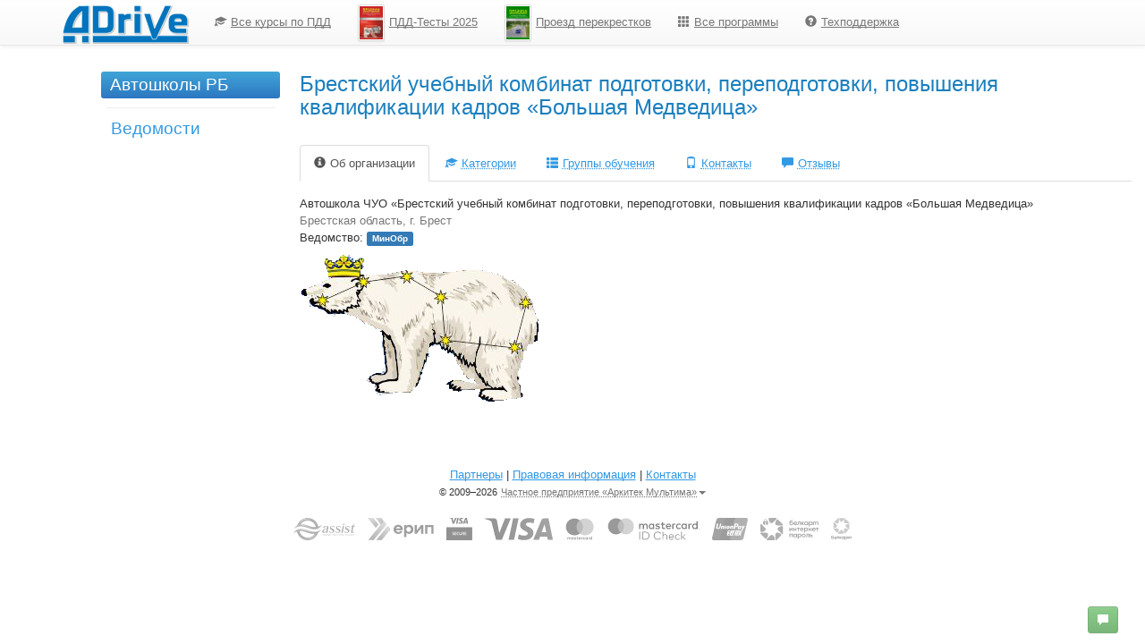

--- FILE ---
content_type: text/html; charset=utf-8
request_url: https://adrive.by/schools/10007428
body_size: 58220
content:

<!DOCTYPE html>
<html lang="ru">
<head><title>
	Автошкола ЧУО «Брестский учебный комбинат подготовки, переподготовки, повышения квалификации кадров «Большая Медведица»
</title><meta charset="UTF-8" /><meta name="keywords" content="Правила дорожного движения 2025 ПДД онлайн тесты тестирование экзамен ГАИ теоретический конспект безопасность автомобильный белорусский интерактивный электронный мультимедийный Запоминалки Группировки виртуальная автошкола экспресс вопросы задачи зачет автокнига" /><meta name="description" content="Интерактивные Правила дорожного движения Республики Беларусь – электронный вариант ПДД РБ с всплывающими окнами подсказки, Запоминалки и Группировки белорусских Правил, онлайн тестирование и экспресс тестирование по темам, тренировка теоретического экзамена в ГАИ, ПДД-Конспект и автомобильная книга. Новые идеи в области ускоренного изучения ПДД в автошколах, безопасность дорожного движения, анализ и ошибки в ПДД РБ" /><meta name="viewport" content="width=device-width, initial-scale=1.0" /><meta http-equiv="X-UA-Compatible" content="IE=edge" /><link rel="stylesheet" href="../CSS/bootstrap.min.css" /><link rel="stylesheet" href="../CSS/bootstrap-theme.min.css" /><link type="text/css" href="../CSS/main.css" rel="stylesheet" /><link type="text/css" href="../CSS/chat.css" rel="stylesheet" /><link rel="apple-touch-icon" sizes="180x180" href="/Images/apple-touch-icon.png" /><link rel="manifest" href="/Images/site.webmanifest" /><link rel="mask-icon" href="/Images/safari-pinned-tab.svg" color="#2d8af0" /><link rel="shortcut icon" type="image/x-icon" href="/Images/favicon.ico" /><meta name="apple-mobile-web-app-title" content="ADrive" /><meta name="application-name" content="ADrive" /><meta name="msapplication-TileColor" content="#2D89EF" /><meta name="msapplication-config" content="/Images/browserconfig.xml" /><meta name="theme-color" content="#1B5EAB" />

    <script type="text/javascript">
        var baseurl = '../';
        var appurl = '/';
    </script>

    <script type="text/javascript" src='../js/jquery-1.12.4.min.js'></script>
    <script type="text/javascript" src='../js/querystring.js'></script>
    <script type="text/javascript" src='../js/main.js'></script>

    
    <link href='../CSS/jquery.cluetip.css' type="text/css" rel="stylesheet" />
    <link href='../CSS/bootstrap-datepicker.min.css' type="text/css" rel="stylesheet" />
    <link href='../CSS/jquery.autocomplete.css' type="text/css" rel="stylesheet" />
    
    <script src='../js/jquery.autocomplete.min.js' type="text/javascript"></script>
    <script src='../js/bootstrap-datepicker.min.js' type="text/javascript"></script>
    <script src='../js/bootstrap-datepicker.ru.min.js' type="text/javascript"></script>
    <script src='../js/jquery.hoverIntent.min.js' type="text/javascript"></script>
    <script src='../js/jquery.cluetip.min.js' type="text/javascript"></script>
    <script src='../js/js.cookie.min.js' type="text/javascript"></script>

    <script type="text/javascript">
        $(function () {
            $('#DetailsView').on('click', "a.btn[href*='New$'],a.btn[href*='$Add'],a.btn:contains('Сохранить')", function () {
                var grp = $(this).closest('table').data('validgroup');

                return grp != undefined ? ValidateClick(grp) : true;
            });

            SetupdateInput('.dateinput');

            $('#DetailsView .school-edit td.tab').each(function () {
                if ($.trim($(this).html()) === '') {
                    $(this).parent().remove();
                }
            });

            $('#DetailsView > tbody > tr > td > a.btn[href*="Delete$"]').click(function () {
                return confirm("Удаление приведёт к безвозвратной потере данных об автошколе, классах, группах и статистике тестирующихся пользователей. Удалить?");
            });

            $('#DetailsView').on('click', '.details-view-class .command-buttons a.btn[href*="Delete$"]', function () {
                return confirm("Удалить класс со всеми входящими в него группами и пользователями?");
            });

            $('#DetailsView').on('click', 'button:has(.glyphicon-menu-right)', function () {
                var textbox = $(this).prev('textarea');
                var sels = $(this).next('.selectors').removeClass('hidden').find('tr:not(.hidden)');
                //textbox.attr('rows', Math.max(5, sels.length * 2));
                textbox.attr('rows', '15');
                $(this).remove();
                return false;
            });

            $('#DetailsView').on('click', '.selectors button', function () {
                var sel = $(this).closest('tr').find('select')
                var textbox = $(this).closest('table').prev('textarea');

                var regex = RegExp('^' + sel.attr('title') + '.+$','mi');

                var v = textbox.val();

                if (regex.test(v) && !sel.hasClass('append')) {
                    textbox.val(v.replace(regex, sel.attr('title') + ": " + sel.val()));
                }
                else {
                    var cursorPos = textbox.prop('selectionStart');

                    var linePos = v.substring(0,  cursorPos).lastIndexOf('\n');

                    cursorPos = linePos != -1 && cursorPos < v.lastIndexOf('\n') ? linePos + 1 : v.length;

                    var textBefore = v.substring(0,  cursorPos);
                    var textAfter  = v.substring(cursorPos, v.length);

                    textbox.val(textBefore + (textAfter.length == 0 && textBefore.length != 0 ? '\n' : '') + sel.attr('title') + ": " + sel.val() + (textAfter.length > 0 ? '\n' : '') + textAfter);
                }

                return false;
            });

            // Selectors
            $('#DetailsView').on('change', '.devices', function () {
                $(this).closest('table').find('.selectors tr').show().not(':has(select[data-type*="' + $(this).find('option:selected').text() + '"])').hide();
                
                $('#DetailsView .selectors .master').change();
                $('#DetailsView .selectors tr:not(.hidden)').find('.master').change();
            });

            // Master/Slave
            $('#DetailsView').on('change', '.selectors .master', function () {
                var rows = $(this).closest('table').closest('tr').find('.selectors tr');

                var master_vis = !$(this).closest('tr').hasClass('hidden');

                var dependent = [];

                $(this).find('option').sort(function(a, b) {
                    return $(a).is(':selected') ? 1 : 0;
                }).each(function() {
                    var selrows = rows.filter(':has(select[data-master*="' + $(this).text() + ';"]), :has(select[data-master$="' + $(this).text() + '"]), :has(select[data-master="' + $(this).text() + '"])');
                        
                    if ($(this).is(':selected') && master_vis) {
                        selrows.removeClass('hidden');
                    }
                    else {
                        selrows.addClass('hidden');
                    }

                    dependent = $.merge(dependent, selrows.find('.master'));
                });
                
                $(dependent).each(function() {
                    $(this).change();
                }) 
            });

            $('a[rel*="#"]').cluetip({ local: true, activation: ('ontouchstart' in window) ? 'click' : 'hover', mouseOutClose: true });

            $(document).click(function (e) {
                $(document).trigger('hideCluetip');
            });

            $('#DetailsView .tab3').closest('tr').hide();

            var headers = $('#DetailsView tr:visible .tab h2[class^="tab"]');

            headers.each(function (index) {
                var link = $('<a class="ajaxlink" href="#">').html($(this).html());

                $('#tabslist').append(link);

                var cls = $(this).attr('class');

                link.click(function (e) {
                    $('#DetailsView .tab').hide();
                    $('#DetailsView .' + cls).show();

                    $('#tabslist .active').removeClass('active');

                    link.parent().addClass('active');

                    e.preventDefault();

                    Cookies.set('activetab', index, { expires: 7 })

                    return false;
                });
            });

            var tab = Cookies.get('activetab');

            $('#tabslist a').wrap($('<li role="presentation">')).eq(tab != undefined ? tab : 0).click(); // Default
        });

        function BrowseServer() {
            var finder = new CKFinder();
            //finder.basePath = _finderBasePath;
            CKFinder.config.startupPath = 'Images:/Schools/Logo/';
            finder.resourceType = 'Images';
            finder.selectActionFunction = SetFileField;
            finder.popup();
        }

        function SetFileField(fileUrl) {
            $('.schoollogo').val(fileUrl); // ImageUrl is the Id of the input field
            $('.schoolimage').attr('src', fileUrl);
        }

        function ValidateRegexp(source, arguments) {
            var regex = new RegExp($(source).data('regexp'), 'g');

            arguments.IsValid = regex.test(arguments.Value) || arguments.Value.length == 0;
        }

        function BindEvents() {
            $(function () {
                SetupdateInput('.dateinput');

                $('a[rel*="#"]').cluetip({ local: true });

                // Fix special dates
                $('.selectors .seldate option').each(function(i) {
                    var dt = new Date();
                    dt.setDate(dt.getDate() - i);
                   
                    $(this).val(dt.toLocaleDateString("ru"));
                });

                $('#DetailsView .devices').change();

                CollapseSameDevices();
            });
        }

        function CollapseSameDevices() {
            $('.details-view-class').each(function() {
                var imgs = $(this).find('a > img');

                var flt = imgs.map(function(e, i) {
                    return $(this).attr('src');
                });

                $($.unique(flt)).each(function(i) {
                    var src = this;
                    var img = imgs.filter(function() {
                        return $(this).attr('src') == src;
                    });
       
                    var hidden = img.slice(3).parent().addClass('hidden');
        
                    if (hidden.length) {
                        $('<a class="badge aspNetDisabled" style="color: white" title="Показать все">+ ' + hidden.length + ' <i aria-hidden="true" class="glyphicon glyphicon-triangle-right small"></i></a>').insertBefore(hidden.first()).click(function() {
                            hidden.removeClass('hidden');
                            $(this).remove();
                        });
                    }
                });
            });
        }
    </script>
    
    <style type="text/css">
        .nav-tabs .active a
        {
            text-decoration: none;
        }

        .starrating
        {
            margin: 5px auto 0 auto;
        }

        #DetailsView table caption
        {
            text-align: left;
            padding-top: 10px;
            padding-bottom: 10px;
            font-size: 14pt;
            white-space: nowrap;
        }

        #DetailsView .table
        {
            width: auto;
        }

        #DetailsView .table.comment
        {
            width: 100%;
            max-width: 700px;
        }

        #DetailsView tr > td
        {
            vertical-align: middle;
        }

        #DetailsView .school-edit td
        {
            padding-top: 10px;
        }

        #DetailsView td a.aspNetDisabled
        {
            color: black;
        }

        #DetailsView td a.btn-primary + a[href*="Cancel"]
        {
            padding-left: 5px;
        }

        #DetailsView td.tab > a[href^="javascript"]
        {
            margin-top: 3px;
            margin-bottom: 3px;
        }

        .table-vcenter td > br + input
        {
            margin-top: 5px;
        }

        #DetailsView .tab h2 > .glyphicon,
        .details-view > tbody > tr > td:first-child
        {
            display: none;
        }

        .details-view > tbody > tr > td[colspan]
        {
            display: table-cell;
        }

        .details-view .bg-warning > td
        {
            padding-left: 10px;
            padding-right: 10px;
        }

        .details-view-class .form-inline > td
        {
            padding-top: 20px;
            padding-bottom: 10px;
        }

        .details-view-class .command-buttons
        {
            padding-top: 10px;
            padding-bottom: 20px;
        }

        .flex-tables
        {
            display: flex;
            flex-wrap: wrap;
            gap: 20px;
            margin-bottom: 20px;
        }

        .flex-tables .table
        {
            max-width: 500px;
            margin-bottom: 0;
        }

        @media screen and (max-width: 768px)
        {
            .flex-tables .table
            {
                min-width: auto;
            }

            #DetailsView .table
            {
                width: 100%;
            }
        }

        .selectors
        {
            background-color: transparent !important;
            display: inline-table;
        }

        .selectors select
        {
            width: 100% !important;
            max-width: 150px;
        }

        .selectors thead,
        .selectors tbody 
        { 
            display: block; 
        }

        .selectors tbody
        {
            height: 300px;
            overflow-y: auto;
            overflow-x: hidden;
        }

        .details-view-class a.inactive > img
        {
            opacity: 0.2;
        }

        .details-view-class a[rel] > img
        {
            width: auto;
            height: 60px;
        }

        .cell-top td > *,
        .cell-top > td > textarea
        {
            vertical-align: middle !important;
        }

        .list-item
        {
            display: list-item;
            margin-left: 42px;
        }

        .school-title
        {
            padding-top: 15px;
        }
    </style>
</head>
<body>
    <form method="post" action="./10007428" id="aspnetForm">
<div class="aspNetHidden">
<input type="hidden" name="__EVENTTARGET" id="__EVENTTARGET" value="" />
<input type="hidden" name="__EVENTARGUMENT" id="__EVENTARGUMENT" value="" />
<input type="hidden" name="__VIEWSTATE" id="__VIEWSTATE" value="LN1ufVM0V0d3+rUME7C/DS/7mXACy9BOCdO330pv93t415UYjw5yMIn3me0a8eXqbRD4bmOIohamuJfknq7sM4yMTG6doTPVCadwnAlZar9wjRvXS3PfkNejBp4APcZ5W9xX4Wnhk7yHVSWgtaxWb8eunR6SPUBqfq0EkvdksjnZpQgMhgwKq9AxYnGs0IiHl7u+4A/JAY892HXXlQGoLglTgYGpmB61ZcC3h+B1Ef8/vtH0bZFJ2rYtlxIchaYuMHV10KTuYVGDCM4/UoaZnHvSQARgCMvhOklgZ+nJUw+BPdDnOHinn65nSwWfpOyh3Xo6xjXTis2r0h1m/A+DrRap97yQmqSCC2zd6YBHMhgt5+U9Q8ZXFAFwCmQMUU9g9+oxee5lHN2M4TXsk2haKyPIOOeVPQaULdxhBV+xwycRX1zoyYlXoE5m7Gb2HK//[base64]/Lg1mNifmDdctOI134x0BekIc/[base64]/BfmSkzYIhPtjKQ6i+WW3IsdTEAELEPD3A0ToHtPKLrcBkeqJkiWyb1C4h0pqJsMtBg+LwiqjWqiHH7FP1Z9XZxbTeRu8Nuf4xGhO5ds9jJlY07pUPmQ2fpT8IfpyM9jUOZVOZRBaVEUXsWswylHDFRJQfJSQuQ7mj5JKoPyaYBIuGOdK5nJ9Po51QvxVne+uS/p203IAEkV/eW8GsAcE0zqVQ7R0Gzd7V+lBcbHC09kYBXKECjOabKTX90Rw85FXUUnLiYoMw+Xy/UwHtLIAlP/dmcu1JnQpEqU57ricDTLzDaQ8PnLc1taT79XZeDF3QEGZ14XIBvL46fW3vGov5ri/nKl4OipQDFi5JBpjs6CyrYyo8UvxM6lmaC+ZxAkp8Er0GJqxnYnv6EkMHLd1YIbKm+7QiuAJtE015k8kaiGtxWyHMgS9uO68/dX+gWmB9W+E0Y1A5RSHZtffN4zaRw50lIEfSvcvE90/ICxOouuiMbTLNyCOz7wEfdl1JOu4lTSALVPYOiWwH1T6tGVuRqfO1bEyHlQJ+ULyKWxXSkTYhVOvo1K9pJq95OpqcVF2Gx2pVdHowc2lNyFOR084Ji3gIfd+Yls/UEeKTs7tzbEbly45kaJ/9E651G+ZVZ3kiiHKtZqrtb6/CI6rhrg0Obyh1f+ymo1PSCY4Jp2Jg9pEFAoaPPglXhgGZ27WqJncWn1h/KrkePtqVig3f5OjoC+y0WcNLTKn6xP6RKKdgmMkGxwzEjaAOpW/ZehNxrQPUPi7/BpTpIACQV1+vkrUj5gx7yYv1QlWRwpoHjvsNOK9xf3ij1ux+hiigNlbPOeZouzgOq0mjG+AT5ZAbWE8W2AdJwgeOYMXu8/EcDDVrVwoXZF/pYTVSFkG1S2DIQGmmT7jmJQO2kJCtmbuORxtPWel47DardipKJ53oR43hGM0IenWan5K+cdyKMwmf74gzj4j+/7OiVYz7abWz9LSgSK+uZCYQ8uRxp9XCBLWf+Vz87PwNFW16odzlcm/KWw+GCJHFhNgHKfzW6niNSr0DoAwyh1GstqzJjfx/eLVN0MP3ad7zRGLr0tUjaETmKbJksD3kHa5kMvsr9mAafqJK0mfAp+xFs5lh7tbwDFhmf+egXk3sfA/91dfvnh2B0lsdGV38ljRzFzzw05kfb0eLDSMH448rTFzxAxvke69u4ON7armaqiGNtej1vTleN2HSRHqe3hA8vO8mj+X+puIKJuxnMy5qpARxd/0mC/X3DniwtCZ6TNFuRYF76ha7GSc+R949o+EN46SvVdw9SLgPHXQ9m2E9a9gfKWlsFlosBTYpUY1zeWNXkestmbVatvf34i3KHM1WL+80rmAzaeokeyPo4C1U+CdUSt/vmE11She3xXelm5KWCkai2Hi4RLtuJ7w74+cTaxUvlXJu0yKnG5dqf30Lnc4z6ZyT0j4WUp6hBfK4JQcawmZm0glVe4PlVKqHuK0f5O6uap4lk04bEnBaGZAk7vJaceUty3v5SLJxcL15bLdJkafKlfox7w6YAvqcDj5AZzIVp117lPvmjRiv6ap4/F7lmmsLrIRrS9QUlQG1dEzSTFxr69brUuVfDfkq5msDzD5IXAOfPTaMqJPW8NdFoTRG4EQ6Pl1ZXXmYGD7JcqWz7yE5piuNqvlDtGAMzqzkvF/nBbzHGV8MRLHHTde6O5tRzmFqNWazrlH1zw6qnaV8+ISU8l07CzWsdwe4wDETjOxE11MgvzTeA8nLX8t4yvhmWDdzAipDhH9BK5bF47ERLuqnEBJFjfVk0IRgdcKD9O5jIDzpc7xtBwD0tR9oxHv5oikUIAHtgexvg9me51m6mDDbpqA9ip0LK1PFFzVeWg/XmQ+MhYOHJ8nbEk/KQRriGlI94UbMLFy5nrca04xtNWeMfJ5/oP3jETalMzDnkI/mYpTQuB9vnRlpsYp/eEHF/eXQBNxHPvy4rSdBqd7JRKAk4pYDrW7GU1o0TzC3pT7hOwVghp4mLh1FO0wlmCBuaHorDqcBxHst6Bu2bxTnT3cQer846Qty/N0Cxzf9kEYtheE5gdshcpOKn0Fp8EVC/YajFuvLB3vnNayAoBNA8RTpvrXKmSS88osVDYfnTML8MaAfpi5iLuBS8ve5qPZ8lKa2vTGVFFxWAgYscWFx+BUJomA4qWn138E+NBZ+C21DvG4+cLhKVZDer49P2D1FXDqes65rU9xp4jTanAtDLFEBUqvV65V1tTAO2o7B4wZZTCTHWyCjVOIpUX/8rU4HOiasWcxVi/yy3YdAdpWtK05SRc8fS5h+yzlvBHlPH13EBO5fbNcTO/AXwQ6K3o31+jUjW1dDAvo6r5ZYGWI14btX3eZEW4AMzvkLakcbObor8cKfMGGQ0H0kD187RXZnYVBdaaWJbBuz34ggubqxolxgOBWp/Gs1NHAkJh4uIMLYX+CZsXJIHVvzkdkfQRfo5UUym/bdCVszzCIHELfleB8hNmMG3s4Zb+rdFxIRiW+gROeZjg6jr/v0VKleKE0yGHQIiKant06bHEdtMWCcqr11hzWd/9CBUwwTfNSVxjulstanQAmbR5qm5ffHMKaVW0hQtoSnHvAWoWD8+MmsVGwOMux141019I7RVv9HtyxucXSAk78cW7D3BJFjbvxKfNSgaXnXm0tTja/6K6brK6zurmLALbnigyuoaFCNxvq2Wc3gSy1v85px5Nba9cu10uaD4M0/0kZ018sjRrgIedFIhUVU5B70CrtUkPhqPyV0Kc11vWxOufrvFubSTcQWPQg52TBBA2MRRR1bFaqrJZ7kTU8I8EjwpqM6llXmvIcALfpeez6MmiIpAWdTsWQ7QaZlvLy7STVmujNOyJ5m7jcE1sJE2zvnttzdqf2eAuXot47rAx/GMmlXLHgPmOp4jhE5mftx1SjvaUF+KwHJnbvEOuFAAduBSYFvAMTobYf5FOB6PKk5dYzWsosdX4jyftfHA9tqr5P44yEiJFhJCqu57eg+bjOvPfSyfCm+nbucRP6V7KE2cfCDJUSgmLuCcausVHstyrI30L8ZxZrzCajlbatJH/cankOENa4eoFWDUoPC1l+2AS59PQb9Njwa73bpC2D3GcwzXaPpxInEqAkHLZa1RvDA/TGqGLYihxawE1YYWIh9nVrrYLbfnGfRvwYRON07htKssP7v3pkOkN417oro8TK2ZO0931FkrtUiD6/xFrNZmu6wUbvElVHk2l8f+hx2Oyaia9J+UwGElBa/UOKgaGv2x0ZbQ70ZWDeJAEknsJDvH39Ye4zzDHfNYX5BFUeqbPl3m3D8nG1WATO0SCa/bmjg1WImim0lgUkFQ6Kx+6Dcin217itQS2JV7E7xbqTValC6RNZMERPQkC5D39OF4zmjhNFB19MEOaoaXCfzzP/MleOtwU7Y0qVINtmXzTWDHTCjGBHD60+lB3sBHMo2ZBIldCcK9Kbp0FV6sgQhMVc5Cl69IN2KTY89W/IzVZysmIxsUeFWLH6wF2KheRoZd6jYnO3fiqeUYyz9Ty4q8mgoXY4USQg/5mbFTRnkM7rIQx843Zbe5xFzVksWtsvqBTnqzw47GlSXXWNbOI4+b/8ZCwelUhWPCPXXHB3T80LicC4vayJUwkUKlBU1Cf90dgifmqPbbZ+cKL0ZyvYpbx1zJtG6H18ZzftPbJZB83gKqPzIQT01LfCAY6f47jJRC8tYBiNloxd8ek5C2n5cSuAfYtuIki/ZvLEevYYa+t574V+CWs+7rdbULCgctVRqhjoPRFg/GpHcnaE4zgwfytICO690JgD5NHzStRAU/qJGVY2HI26F9Exyer5RB6eybQtZWPOZp/ZwH/FFTmqg2prKEVBWtK9lK+jld2my+nJm8BKorA62RXuji1JBZa5NbCekyQj8ofVyJGkLpax8vYANmXQJVP/OzZPgJ4WA0bNzS2Q5eMj0AU5QudMbyULjEeW9catAw476VpbQb1sqJvSIyhREe5cUxs7Bn2hsHvoePDJRVJ35biIsubWXfxzqMJB2fBNdjT6A8bOClmCI3w/ch8xAq3PqxAbXeJ5HBySS0U+vT/sq6UsaDqefm6MEEwDN1lMm/SGnSCDJMiLVnXfH9oiZK2JGg6nRWIPNOlygyg1Jp/ebXcwmCOHe1ZYrrULb/IsHlgb+CTYD2Yb2OsMpALe1Jpdh4h8RrAG9iJB6gtWod6wHyuclS/yay+VQlGliuzacUDKOWIEGs6uriVBPBx0zL7T3FpfnHhYVgZECGUkG2sKDxDZ0FUH/N3rXq1dH13FgC2WLjkMMA5qBNDqDmniaAT/AtGuo6SUHRbgf290GMpbundRRbtqKeN0xRtkXSkXHQUgZ9q1Y3ZF2NU8AcvcQzXXaCdDVDfH8MaEJoFOg8VL/1elVJVrynYsjhHsyoZUDFAex7BesJDXwUU8eNTKTtmyIH3b6f9U7oUJLYMObGLikOnI79NBLrfhLvMXfavrJFzWwYJVZdjw/2ZTR+SPgRmwidCQnwVZ+Dt3VZD6KgvctT51Ufyn1NFYUqpFxfbrDQKHiZo6NvZ+NUpIIJk7rDq7BRlmUd9Ax3Po4C4ilDhea7uQptQhzlwXu1AuqNiUnH/ai9gcikkDBaIDCm0cbLx6833u9i01HnXGnpAni4SYcvC+CaFmXDTs4ju/CN6iNh2QvM6q21Ijua8m8xNfPzZrHWRyUtcdUby39HyKgar7j6ei7Ax6BGuSPGIXUOee69fmOFA2TpiA0bY4o/PWt0kzDe5Xt8iKO51H3uzMKSh7EFAJCEItJ2CW0nnGz78acttf3EP0ri/Goyn0rh8l8ALbAOPz/Y8WmR9SSfkk5owfteIuSyOt/jq27pYGk2mNZI+4+/ftR1JRdWXVqmG38i5HdlbU/XPur4bkYwZHqq2ior6fDSOjHetf2f7rfpMaO574ymipR87E2GyITP99t2zrmeFfVnwqEuOShih7HAx+LZqArBfg89I8t4uN0UYB8q68ZPKa4OoN3H/[base64]/K3egzwtGAvX3S18fFpm3K74LOyI97A3pj7FA0YkI/EuVdsWN61KYOAVoXStyv/HVTuhs7zNcnFQluIJpi5e4mrn9aU8ePZPxF3VtfGjbUnPoC2v4jAPsHHLzh6CrQNB5dAlVhDa6Azz5+2CFn7VXuS4Ftt8bgbYGiPhia2hA35uoS6R2TIPtJXNLM3e9kZ/znF7cGNzFOw3Msl94TxrhZCM3T9e+NZ8X6uxZd8uBbqOnEqWs6OQqTOMZTKFY+OdjaURjminu7QzIqSwtk4lajEI2mPn0V286asdb6OPC0qYjBkI2HE2Q98IpRCU6LT+5O2pq3J5Ekal7OiHBf1Oh7JWdeBBpFP2Fg8apikML6Rbk9W2RDrbWbJX6/9dMSYYJHTRH9fMAYNnW1RALiZ/A6Nfxhxdk9PvG6CnwonRBEYlly+Fts+BMgAkSz2rOezPcrwLe+ikNaM3ikr/54EbZaLBzZDjswN5wkUPjNCYBXRcUTKR58T6Txg24FTjP8Fmnq07EjHkyNnvq3NoPsCNlmbGMAcQrP/J480m+zKn2YN4i2tk72awJgNy3V4TuoluzswzckReDG3y6XxoxC2DPz5H8ti5jKxBfPrepBcxS1dpI1BAua5NW0gg/GvK6DG5W116J6n5XCHgQbv6QvoFAcm4zv/3yuXi1BojssAWvKBIIOGH0HtHsJXaF03lOOiPV4ipp+tcXfVKH0YCM/dxaExBJp3mJjXblXSQA/dPqOHKs9D//twjvHXGZZ0QDLOjNPNZxnSR79EGEPH8QwougN+sZF+J65pNONq5/aZzBQpMZQJwTxEj/08fUrl+Di587iRj9KtBcK5K+sRVSErh1wezazVhyKNCzXY2YCZxbbsFdUF7d905XS+sMWpXHckvbu4eqA1skbz2BAFfHkWYpEBjd4gkv4aTTFztUgF43iN2i/zPlMiGGzEBL71GYZZuR8ZBqGJNydUN7PQAezpDITIDwtQvNCH06jBaEPJY/QfW84LiZ4ajx3cR9fJQRn32yHIOWbuCFvT+3SFszRp5SBiW6qDxIJNjKVMARo09+ClRDhqoPl+E6lLkhFNjRlALeD69I531QveW6dcqxGERwFzfrWm2f07nPr+0N7+bysZntkCXmPLSi+sOEcLoDwrRgDjulmFdn2Ve9h5DuB8jVEfEIm7yTcnH/FYxbemay9lTLi/l1Df4e+v4DBH6G1Nh/aE0EPwgd7ea7GcWP7moAZQgakNHuY7hLSn0Qok/BCiRVLF6qUoyMbu6bHeLYcywLURwAJhRdBokKwZZVk1iqNZpCe9G0h0BiYJGywXRxlYl6qm8Ls3DwFHPzM1UeEvBj/QE/D6Xgobwjcsd3QZt6/L7X0afJKH/OhlkL6GTtFfHPQJ92RmX3lLiO61ZzG1EM694/+RwoimHd/LuJVJ8BxDkq2xCxaWTsrMXq0NDb2tFP9+XWGSRVRm5iyKgBPo7ZsbRhS4RUeErUAuOe1wTlhKeu5uUuuvUwrbZ13tYL9cdVfi2y/t7eQj1KCRMSNwZkC9i1Fz3G+JZ+JIJzJ40lVcIBY8CEAKESHYrIZ/UcDwah3T+8foKXFs9f9QFwqlsaZWUTZji73m2/NtRUWnNluqNrbeV/DdgEJiT75IVSXGLNfbjP71n3GcwcWVR7a511G+zRxxLnn7NCPCjF36jX+MyVVz8W8XC1SGnC1sVY6kj7eQAHX0siiqwiSmagxM8fIdSQcJYPBqAQ31Ngg5MckDyqU9wRSk6JbAbefk21lli1h9ucGO2yw7bR7VCB/TH8YYScRT6B0gJ1B/KTS6xA/btXvL2GXP7yw3xUwC0gXchyt4ydrChefABngjW66yd3WmXYlCzpsSFaqGdWVTYw8peBHFvz7XlrP7jsdgbEgrwFZn/BIOJyN1xP3d9f4viWp8MsXclhQBbtiNOqD9u/cFo5FxBD//XmHltpWMKZebSl2jnOywLEfxxH0MhDOUEV3dvIKzuBrjJd/Ck64sMQeuXU5XclufZcJZFHMcTxd7t55DloIdoxS3YjMApzHKS0+vw0sgYSVaLcG6oMFYaVxxPUdSwOAEaJgbCjvYHI0iNYOadEOoDln/FQC9PA8hncbWCkp1sPcSEVMy3ThHBdVHT0mi1dWF5B89nAcrtTyMvsC/fFdaYUm6SKHXrMxwbEGecwaeQobw4hPEoqW1elPBteJRPkKD7FTGNIjbdnW9zF67Cw1c5+aQI32AnBmL6Pk8OxPBG/bMAHH94Xel1DyXjZQgtmc0lbjK9SjB/YfdveNZADoYPXmqKq5k2hV5U4vKA20kRrhBKG80+cuqLRGLT00aMBRvmPqiQhejD8DMnEbE/lhaYa7Q2f/xTkDQ90/2KX2d1bJv1Q5JyVFd80wSu3nbMNTgc8EKONzEtzt2gn70y8ADuOZs/IZ3VGxP3s5c/hHiuRl+Hj2JNMduXZrssM7GJybKdRu1/AWxN8eiN6tal4ovPul14zdECd+MpJPJ4IDXwzzfGd6gRVTp7j0TYRburm0lP1d/D7DmyCd+7ZyXRiGbHLDXwh+fW3IOacfG0YHb0c8K14AuYnWr0fYS8Qi3RlSDxNBzInvqf6MNc2pkxK/FGbCh3Y3liwjuOeIab1mv4FimrYT5wejQ1NXg6c5vcRkU8VADXZQCfNv+yLVQlSzIky6sTEkZiCo8Sbvgbc59+ygA76qJniLhOJCIqW+3bKRLFMrxm/j3/ajq78hQT7aw02jKL3tVYgFyRxrBkscmIT1YvzSWO/zTghjFCdtnUuU0GaozfC5im9b1LcJ+qMkqbglSdYCWQolkEgCpNf049J0/wB874P7O7HMLc2A5i3wA1TES722CXjz87tYI/QkWEjX30aUfNhN41rUerAQd4oKB9xSEavtr803I0G1dw8ZKLJogZczSH6uxfMSnmEqQYtj2SUFDLEeamQIxH2/TF3h4md2L39bjeRS3CoF41JAgm2KIuirsWR43ay6ACOCtrQrY7ZrHF1j4ACIjRG55wSUNNwPS4eQvmGt3dK9YdZu7MxYhhJbFq2UbJYKd2VmjGKCoZ+qQZAABmyVGTe1cV9qCn34Qke64/bDh5/Sl1cTvn69hkhwJNFUpnsakaP1Qmz4T5sYMXrVzfCEv2KBLRc/jxolYCT3+YRjnncSN/Lv+ZCMKi2ELWWzHXaHowEsm2ekQBEUeYNgjxN9QY017roMkkG/+/xaMVzsM6PFQPlCVK1l1I0zx/YpUacGCAsi7Ornr+qnagsZ0z+KFVziduk989AYfz6n0mQoYgMCS4EWztvG0kI2pOJD4JSNlNLelePt70IKPDvkx2SwIE30jfd0Gzx6vLdVdqjwcdu+7I6X2r7SQY7vn3Jl0vJV8xXuAYREHC/bSKIAVJ3e+bsqcjQJsvwvu5syNW32fvx9BXQiz8QevqeE2MH6t4NwaKL/jrcC/0QzDUBafjfmCYeK4m632nPbBNS3PEyu3IJRCVKwLU0ek7AsBfLQhAGfb+FReaX7fyxw5ikTX8U6IdBzc+GeNCjDW6IPsljH1X2WkvXZGvpnoGsmSEEA18aVNVJhPs2PNpVc9r0PZwHTmUC/raicXZSg9GKapFxu7nmrE6pLp4ToUZBix45z2UAzsu4QbdkU/FHCh2nMbCwhRzvBq3ve2g6Mk4uLFUBChbNnPrujw7hY18MS9xBDIdSwlXL9K540V01deAQpY8nGIyo3va15Z9/7GVse2IiEP9hJZxlFmHPe2Ck3B/p5t+oUmrGMG+QLG4gfB2L1tPUNY/Ar/IJZsFIRgy86TNw52vV1iNlv4xNVl+PDNjCYYjHwTsTsFD0/C3Mxfq/rTkh12ctDG2s56Qb8zOLzQssDE9bRmpVU5Zq0okRa12EROoLn8E2k35bRiBgF+NH0im/SX/tj4t8AIFR4Hm2g8LJQjrp5mI7hJwGpRdRS7f5F+cIRl3pxfvTqX31uhkJOHnlRPe41IE96gRqO/LflcMsj9tG8QXs1ynjeP2f2xtikyFodln9m7haxccqewlXg9OcuH1s/LpULRHB62vWz9QGYXF4NEBjazScWJ4IgOKdW8S/iQSuWomRoiiuil+ta+pA4KcYY+mgohMX+8jIXEaosrneYN0CfcPWAmGsR8aNDniWFD2ABT0WZk5jPB68CllU7OEUNSwW9ZiQMip4ikW+0WTIe1r1I7B4eeru+1wxlT1F1u3xQa2ubWu+AmqcikATVeyucd0Zvq01/XSRr946wlfhUyUO9UsROVhZUrDALzxSIIODxBd1IcMMSX5Pdtj29P3rkXXpjc/D2wZxKJshNjkytgX9hPeYMcoNPBBqV275eKvjyzhA2Nxr5m6ib1OgfO8gSb8sU3JcQLv+rAWThwTpDyp4ebbaS8SYc2UW3hv8H4W1yiknv2+Zi/bdrW/hwkY0J8LTFIOzaHQ9Jx7w3c/AzfM2rDf12maAyckQ+jn8PwrKhGLh6VWlVGyPEM2uYNCdHY6PwJtzzpnbkb3sBYjD9qSN6s+dyqiYgyk375YdPCxlZRHfis2RdjgZf3APPIr66YyD30eOW2BGUXJdxowNR2MMdYRjgl5kh3bAn4GAzOdc/cA/jmWkdRiYIV5UFuBANZKz5KcYNoG5o5JB4BVE+ynk3s9hu916TAG2tHDlSu2TUqNbl1SrSKhe5MIMnR33BOnqikUtEbpgJWMjz87XSHLFuc/EfW494Ryfep75t/v3ya5SkcDAdrAdQ4oisbV7mZHKkYtgnDQt9Du/LaU5fSEDW4CF3GKtErtoG7cig08PL/hpJhXXa/X3FOwj4QJX3OtM0obtXZCQnveoRMLEW7O3dyW4ePKwKb5dw4UP61l3hOEle7/DGwZ2RMUCulVPgraI0AhGA5i4mRvRM+fek9sDuppt2Rp9aTKHJ8lytJXZ/gDeLgqBfbo7lySjicU1oOmaFnGA63bQ+/buFzxMZ1rm1/ONABL0Ns8jVxNliH4fDZWQZv3UrNUxdV3CRoNC4smgCgJe3s1p76vfFTwRmUPnzNmDJ5P7HdvXsbIu2oGzrYgt3WnbIkw9uaTYUooRIggkbLZS+r+TmR4oX5gR3BpR4q0bn6t2AW2JTbrZqf8bvBSzu2x6ic5XpGsA6TC9/iEp4BNBSJzyaTDneCIocv6JAaSyPohVVViYsIYSzw5XHGW1PYAKn5ThbQsg2+B4jBv50F4cvIs8o2vlVfqv4ZIeo5eWYM5xsAfs7H/iPJhg0lwKynf78HbJyGo1byBMDNNNy0OrnZftumTCXIMmMCZ7DWkjqDVGsF+TeYFkJwtmEBlUOg4KaH7YlLcDH+cbU38ZE7H8NgoeLvI4/ChGEdH7ztIzRGCrzOGF/n0gJY2JhNArzl/2jDcvzMiFke35lfDS2NoEdt5icMWCgIKbNwk5dHpiNkbTKmghEuQxQm7yDxvViKWy6iWpIRVRKraEynl6XUEtPoY65HcAat6QYVxC6LtFL1K6wYcZofq0Jz7/gQMFq50UrqtXJklIBk/BWceDXEe69lV3cdzTP8NVWCijX/hdwYLKrHfEOAZaP2GeqT6x3jG9gV+WinH/cFlJAIp3VZJZ81AoNNtjyYknWAIWqGvS3wB6HV0xhiJXCjNwtorckp7C/2V5UUqe2puqN0lhuuhokeXGGNJsNpBBS6XPyJwsJcSQ4hsyGARr093Q+7A82Z0JY4FJ0CsbtyDgelYn9x+Wzpm9Ct/IdkfHK6cD2rmG6CPlmmq5Jf9UjIA9bt+tbijkBEOv5XB1h7ZES2eI25rf8s5eUEQ8yjXXS7btA/W+y+W1kmC7tlNhjA3u/9nij4P/OCycX6sd4Toa1/Zn/CT43EfR/82yhWyUhQQakoXJIADtd9QAVZUcbPmvJxAVuNsxL4TgO30mOdCkeSqFADzuPoHgfmIRIXfQD4gowyNVRBiSiETubdCk7mrdZpLmBPrMQYelWbhBHjNTU1e7hluv6muXfdFJSuc+33W9VkcS+U/derEDsae74A33RCw6RfbFN459lFDFQc8ldnjp1QnAMPtROzLTAsnd2Ve3iEfe1MDE7Ti17gM5TfjFnt0VXzXKoAgWMDaX0abepPsQQJ0BPjAO3fvIxeCkFUihpo3Ji3QgNlAbmqwuXfvQlsMLFNvM0o7JNvsO3CW9Ng/hDlcPnxLlVXJtOD0n8+ievC554xCRqJ1wdPJL+KeQpG8CxXuse2HAX6PkP/fsO2hsWusn3JpitxnOMm5bVTJzhHqCOZd3yK9f435H74N4tQOki9At70YDhEp5DCzvWJrD9rZ3cwvHO6IecKeLsy3RBX7u25lpQuUwVkoykykpRuxznr3WmjK1y6T7KqCotM/W0CbmGWoRU9Ar7Qwoqqq6BbbsCBuaKTqTOkTG1twtfnYu9n2oFgVagTPum+4g6yY7tpyL3yJ7+XrvV2+rUgbiv38YbusCqThAZk+lGJVf/iacy99OGGfqdp5h56eu+DG1gVsj6ZxLaUrE9yAO/LcdhngctzuYb0l+gg8PUnF5w2N+Tr7aw7vDnXaYRFtW3y7zPnVQQ+/5yHc0pQTPPSCDhK0Im/zh4WedKDHTjB6d66aJsg1jbF6fpxpq8NRajdKB60MeHLeRXzCWA49u73801cb0cemAE3mePXF+fmgqmeXuuaQ8wHAavJNJURJ9CJ0fNWkBMaMZR0TDxK4f7dizc/sOmceUxMwmtl9ib/CqaQ8COIvTiLnXJPPOOvoqC1Jx5EVAa8yJcMcopXNue0Jg/PfAOh8qFyRUnAvD/[base64]/EOZiWkd/PKqR/E9EexHtXVBvcs6CKRzL5h5DAUtHC9421QIF7fKKEdnLXl56zqNE7KaefRoOZL7F9JdqTGUQfSzlnmVpAWZ8MXHytLpHRLdK72/jg5fWvxeEnu2MhM3GCrnmLiwPyXFzMFq7IQqO+WSrUSSrOvMhsqPd3Ujjsczp9qZT+y9yjPu0yEQLki6kDojID1cGD/iBCmSQfrnEKHV8y3odCor7VMM2Sj8nPred0wyIirzQThgrVvfBZra+5n7A6UtfVOpvcnaLjoB2NP4bPC1iwd+ls6IMnSt/a+MxaPb7m0Ke/iKGq/uCJo8NREn2UTdvWnFOhOrqc71VuhRYf2AYu743AgpC+3m7W56a+YoXeQVRVx3O/VEaY1vjbhcBpmzWU9PIVRGCcywSMI8OjOrbViYCxappie+R5MzqR0/gzk4Ny9nRAKAGsL0pyXHB1amJAdvgb1hJLlSZu4qP8B+UdK8XmFvhj6EyIpAaPiPP+TwzSrLvkh6yrjRr7f4cB/LPAH6lG4329kFUDCAgpq6lXyH/fapL54sLG06rmvW/wZDAS8HJvwhrtsBtdZXc6U53TpFlCnznfCxXWG5Zy6x9j+uGq/aeDw95N+0CS9wQ+pD3HIamShOabL/d8PtJWR2bRfootLi9pBn2FXMXEagCjRuwZMz8nlPZQagjMOrAJGc65ZVPG7RZQV4SvgZm3q4ZvhEvUtZE/[base64]/PZkzVQaLsTYfFhpnpeiSxe/QZi72kYy0SyCPOu6c7kvdIIfMGZbH4JgB7d7TpXriVZ2Rky03HHzH6HPYz629vIlj2/HIHcmfAE5pHTPJ1dJ443t1wxmlWaEvD8AmZ3MBj4mSmTsnjaUQrS/FLEuzm58PmdukHBAPLbG7aSrQvj/aIBtYCv32lub+3T+aASkBKOhpCawIHyAE3bPXeU5iBYgjNS3Ufz5CjkPN8fk71HT6kWvKWJxmxOkf3QLtlPDV7MpwecGmxizbFi47dyctm4onXIwrjTv40YFyBbY5jHpUZ1/W/A+24TRrRC5/93DwdTcxl0+gNftQ5PGZYzWi+OqwGaxPFlAh1wsNRanCoLHmoN8FG9O7tm4wjAt0em7WB4Wbfl3J+wsco8/7LLWphrAnYpTz7m4a2HrHPbyELKDhDasZe2aULBqJang8w5sb50r1Z+ecLtdWHvdV/XRcM0uPbgnhPBLh1C4oZ6Fqy00Q7LxUBR6CD2TNxOatMQvj9QV/Q9KKJVUqc9iuW9U7acJkvXxRp3B3uTM9DSr24+DdQY8gNR6MziTgP3nRsH8lSIe0OJg2sMW1kwy/L0dX5QrlMLRQhLwPHIfcaJkDrGWR8MDiWwxfyWDuZFtGxB9FTUY3iuXfQIEs1Wa5KhgvVRDAhT/S6xEexnWlaGzWQm9fQalCXDY4UaZK1q6JC+d6kWzoS78wneW235Aok3t37AFCrACBWSnArEn3mgnIT1tApVpW9RwfXRuj5jENwatv0nImG1oMyyeay/lQsdlajTS/5NPfZlnTq6Hpgf4O0/vZEGggG2ILM/T1nGLmzlADrSfXTk/p6yqpw2V7grjfMd4H+sZsN2sFR7HfcVjtgGEKO5JbjkN8P8giDRloXCk49cWlbARtzKayvdF0M3BFp/+idQ6lNL3+CRb8JsQLeJPo2H1vvLOfNUDjQrRj2k7k9LzugUhV8oF0ya7t90N6JIKfezKJisTexNVezB1JbePj+/aUC/t8R7TWi7nRiANdYXZpVMZtKdPNf01vOdX6DraCAeE/hOO4BPYu7hhz0wFw+VAyoHpCshfnEKht+53lzsXr3PgjB9646u8FPnA0RdkCDZt8kexCwG9ZoTS6+vFe8CgtrjLsGSFnp57Vjpy9lf2fb7qWQgX7NuZL8ZamAiVAv42M2fBjWOg6LZxyCrGGaY77JkblmsPGfKOY91pzg3dPvt+1I/9oJYBecsPztEf0qqkRhTZd2EFUnTuNVp7XxV5QyhByfOC0XM6Fq3HhXkCXgRCJVzMTLeQ0CeZ5hZj5lpQ3PkclNT26D4HelqjtslcHICEcQOlHtmudxs1f1NKWRwI0Fr6FsyNNTUC4JHVxLliXDiAJ0PxEpDzsRvpeCgsuZ/KTdY4HjCrf5cty9Nt+d3wwthOP4FxINiMMH6ypYgZ79GJM8ygMwm21FoNtha+aqFNrKl6sMB27fKB7QalI00qwvRqfUZf+WJza+y9ClQeT3TWi0QzUegtpGh9ky+FxpS2bEqreMJ3/YwqLTXxhvpkBAGY4gM+iU6ev12PvfwVdLOee3rpiIEMSOJpsaFR9MdBf53XHFEwuO8veeQ/vxRTiv8H/N2Pn4fUsDBgpc+kSOACN/[base64]/Z24LrcXZO3uVm1VXzbHxsHRnscKKvztAr0vOuNyXITqWGsbUXKQxea9BkIzs6jRyV8uXN3nqLLxD4Br4wu4LRemaLjjcVKZMVkRB29ZWniiAjQbT/vhfxVlvJiFKB/RZqKU3hT8XumpyPF5UeICNa1GI2CniYXD+DLTHTR68THK+PxcwxuS/WtNKW+84Mf8ft4TZJ/6/7zTWJdooPWsHJGUpRxjo/vJ5PxmLMqQEieGtOKljpEn6sRcyixYz2Q91tKJuPJdgS8tNaSGwsjETFkCw8Aq5R8r7TlghggaV3M8HJgQDMdF2NCKYtvkB4Kcx+ho3iCbKMdp0kypmCnCHISG1GOhXx5RG2QOw2iau5O/N6AROHQ20llR3OplBaSGDErQkap5/ZYo8LP9JcPP0HJA3VV1/JAEG3mPAHMum54PtPFgHMGZ/u/uXebQYsdjj8dqxVGc1LWb4RQ80of4oP2MttrIQ1amOpnZFocB6YztnQ1t8O9Xb9b1Oo+EjzTqvY1KrsuCOmq2H3tuC0vRwLPkVurp2S9SUGt2BxBMK99jtHsZ6l0zW87UZ7e26XYYU5TcQ078Gd9fvu4xjcDTUaasFwAMSu+T26rrvg3uovrXS+KYugtrsmgahmXLw/1zDDs2PO4IPs586GWPaQjf7s/ekyZsnewy+kOmm4yx5/tZN64S2zoIeNEiQ2bbx4otlKUwXMBft6rf02Jn1QcZaL8vx3FRdQRbmWCrKJcoSsfmEDASVevPWN+5ZI5TwdPgoiypVgmDAXeibPu7XYCsrEXShgQiasHSz08PKtvKjLtgs6yM91w4KbcBi+F3PqD1X4EmrRSioyWzLTQheMpbhAJsYdw+1X94FT/4GVkq2UhEk7CvrX127Cc3Oe4cE9MFN4JtQooyGlkztNeBixywhefokq7ZpMQGTUK8Yf54uZVTi7Sd6Ho+qXxuBexJUbfKa8Mzjk/2E04QYERY1at4QOo7D+eoBNBuUvvMCEbP+RIKz6vVPpP7g3OKIy3dD+fPMOqjdHzsiTx9txuDk9Gq99qA38xoZXusECgr17fiszst5iclvTPRCOKT4SVEaiuX+E6k//i68D+SGvS32HJj0a3VV2jM/cEJ2O3+t956Z3TmAZKTETT4ivXZi7wIbkrLFyASxthVL94wm3QvA2WUx1xXsVyLRG3D1Mt3hgWnopDlKwDU7j0IdNH75xlImoR9WGb0Scoj8foYOSf9I32XO1GAsq1bYMLNutr/XCzqai/cHu2y9k+yJ5nmGSx1BjFE+a89yrx2EPMZ9J/9jqjbTXfoswlgahfLlFj1qbGCkZgrCAto9qB2IVHTfph0tRvMFFjrhwVyBMQWAddooDf/ulft2Kz73NVsJ3AaqEHB6reDEvXjAau7bPOb9Vhy1BSXiZqB7oVxf0NU7eIj1huSOApi95vK4hUIGccZbcPONkrrlJBe1p1utVCODII/MJPLz2SKZ8WViWmvhhVQRfBDlF7dcRVfPv7i0/ScCFc7kfLJ8BInIssTMLX6ZYf4klxkFx82XKVPDkaeDsYK7mzuq4KVRiwY9qyWyU5pKXtSFG3Q0QJi1hu0RshVtzevX4QtykYeqC9vQ+KVnnEt5qMGE1rFaYmi7hGGNKHdwExdkIyQloT8Fozn6Un1zmjSjjKy/B0hpl17d3Hvxsct4LurXWsftl4tFdiCmIb/fcu1ZQC/42KmoJTd7w6MShJ9WvfWRRC+PJ4H0bFI7qUk3poUSm/ajTQpcOgAy3E6TMnClMrbCn3r4scgZpbGCxtn+pZwkwOfl+sYVJkvCEf7wCOzyidIfMyIlVFyC2XI+hwMk8TZpAmUs35wjoViHkb6ekhpqNO4XcwKqf6QJ0HK2x/YcBWXHanJtAp4kt4Gnz1wf4HIlydOYu/pXwfFRhtCwFYRsUP00D9+adaF6RihJcRIZg1TUip86xa7zLizo/AoL34MAImsKsAjCdHgcImy02Z42Wh2C1vE8Set99C8rlY/KNrO+Ttzdak5KRpWtjEIro/nxFFqSUZULUUwUVRCRQ9b9oOFlOpCzdFpi41IfunWwnDBFLzf0vmUjdvM8jQNckuhf5Pjx+qoT0JLHjgWhG75waieUKpUBq1j68Cl9BYAsk8z4JnLjuTLLjG7uVi0sySM8qQk/sFJGKeC8fVEIaSAp7x37DGJxJmQwcyBmJxUVe/vNcFryGkrNZjK8C8WnUJmbik3W7jgloRVzEnFCzRTgqi5SG/0nTINGxFXMi3YA/[base64]/XLmKsmeFSzP9JGX0d46LEjybfzUIjaqrHRYFzo3w0n3DgCuBshggeHCk6i/skMGeW4yDGPXBl/K0aSEXLPTCjdTt5AQO3e7z77s785IK8/[base64]/+3Bmcn6XWeTXD/VnXTRysT8KtGsY79xS3BLP7dqz1SxF+DRH26bVhLwPPYfbEZlW2aJm4OZ1xyuXarnI1wI6h+r6iFMsGk6fY3U233EafjD7KkMD+vQrhrSHeZOQrJYOq1tuoBT6UDR0+8D38CUgiLjQus+dAmWiK9X/rGtMDA01lKpA3nDKgphmzCqYH4RlstbYBcFkykUtR/rFwOC09zmf5duC5clksaFBgwdZW429mtNtmV6thVuuUslfQ69H8AFzmV8V74KQaoClM1W5v6FkvOCb+WzQMaaAotQdEueFYI2ICn/AJxF8kKRmBpVTj/I4SXfsThUF14XE3nIZcRw3ml58HWzGGJbLiWEAVYvWjktRK4BfczTj10hOH7MBZtzQdJ4iU7z1LYpAxe8D5lo2vfRcXA0t6g1Sh1LLAOY046jr+TSyvP25/nhqCnmV0AB9kFqsuKp31/2p0ija460hwNoQ1E76TEWdzj8Vnxjyia6LFJa8Kt9tu1ie3d6k/TDThojaFdWchBi+nYf3ckR02jQbKYTUkuxbXl4+B5Hr6SpnjNU5Wi94TZRKoOJNfZOdU7Lo/nMBab/uqs2LgMin+lz/M1z/a9Wz+C6dqH/ddHcX3uulgzgl4yFrTArVW09i2dpeVVG6pHZJwDwwnVoA4B2FTY7VFw5zCl+YRY+Qq2fqu3RhMaDKqlctK+5tFLav/zmQe9ZPcBHetk9m9jhb9RQ/[base64]/d06a1VR4qFhAPBYq3cxugRw1HnNjv+uKs4lEnxNzmUH9fSjBj7TbH2mfB18Q91L6pfRPp+FaXCi8Za6V1SE54+PoM3kKu1Q8PaSQz82/6RKzrmPFM6zcywaNHksCbfM6LiPTdkPcbxtxAFj7tkXpxC3aHwbt8eM4mbz3ta5TMxps52+5txr7Q+gs0vIWBn4mX2W+n/VVXnZXElYOi16b0lxlHchNpion4AWYb5cl9zgICcN4hfqsafWkisojrnlgGnmUo2MqihJlgOQRY1XHDisGcYmfvNv+xlmgj1i7OFCEmC5myrvR34FGke9VLAGdLElGHJ/o1CZ15G5u1oRnwWkd5l6huPxH5QZBu3l4xiwgTphP3OqRqdkxihExVni1kHXJdljyCAqrDoaHAdA6KXZnD9kwwyYAvtwqzS1CavhxpecbpcxJDf4yvafHwCuJ2tx1WE0CwRGdQlNZUOD7MDsrK3AqDjnfEG3oBRy6ABRGlCLCNZo+meXaocYcMPpeSvn7y9n4k/7tcDd1Equcq5ddMYG1r8dnJlN2VsnK3YLL85bSymdUtTdo1gGeFMKH7lS6zpssuG/iJHMbaQJjg+KO/wiZ5LwELog+QI3TmFnKgBTcvTN3b1Y5V2BSW6RUxh1aTpSbdrSx+dCa1ogmmgGI4GjyrpfgRBHerrBpp27TmkROcaHbg5M7o0XlH/iK5blrEPAu4x7OmCXf27e/cJW80mjGuFFu4PQzDU45lbzTJxEdzO0ByMhe0IrGKWPabEi+vaSrL89jlorMnDrNJzY19HnP07cmfab9tLQD/XVezt3+v1otHkXhomYBEOTaa2/1PD6+xicfAjQ3i8tPt2RIVDhVCoj9Go3ndJKWMcFkAzJLbh3P16t2KKaLIfBMO6yrYRY1dKi/PjukxfXBa/IjVECnDhLZRCz68Mt1AXTauZNwUzQGuIoOn3aEtvM0JckWANqRrK0ruAGMeI/WjlVo/iLdZMzEUOiGoESPdU+/myWBpGIRpFu77DigdS7+uMrbozmS3SCoijvdAcT9Ux2I+j4c/AyHJ9d6g9XWxSvwQfqn7W/JquGP5DqvOVHqN2q72SUT06vlGaPRTmqzUYN6kkxWMeGq9VdnbYksZ7Kj7/fZD8jlT/5hHVinhBimFBIlvxzEAhOiTtKrv1qjRg+sPS7QP8fLtqFue5YKRIF91gd/QBtiTb3NSrGGImxBAZSuAxtNkBjiO+CwjfSOhZUAYJNfQpgC9AIL/46TiMlj7z35f51ZOxtRMUwMD60dP7YgMWDouUsysWS+CFnrW5ftN6hY5nmYZMVQVhYC1IZSc1oGSoR6M0KADc+cFTpHwKtdU0PSL3h6W8KsEyFx/xyeqKp+hiX/MFQy4hEOrawkGXYTcOGJP6Djj1N5l8ciqxPnSxfORG4tDYLasBBG9ZlEA2J0vWTEDwdsO8D9wg3m1vh1WkO4QiBoiSG/rG6ofunYc/J2H1nDtEsRE6I/h9okrb78vgNBg3ILzeTEkCYCaWX+9yQR3lF+bg8xbatQoixPu59Q2QfhAUrB284HAPhknz+4Z+pXcKIaEC5LnoOT5TxckgGZpVggF1NbtaaX8d7DwDbT7TJrYZlsCvQWEJy6A32okqgzcwk8OgJIHubRRd4o1ryrcr/[base64]/4EcxUoCwL4bzysRoIkp7BmFMbez/2G0uSZ+uJcwcdZfVqhWNJuYgSn5R7WPOZLzdrWjH6KnMZdpgF3fFD7JTJIZ/NySSb2G4WKBYeTYP2S5lv7yK6OAWTXmbEp5yCr4nQ/DMtan8Ds37MGMjPZw3U/c168o40pCcSgwA9MI7VnDQOECczSsrrhHDtQ6hYFL4+ZgLcS5cH59GY2MK7zuimQ/rCHtB4RpgW7VOfalTsUn52i+zQWu48h6li7BoBMavNktNZ4LfQQi0hBLy9PGidAXVLOyhWLSQ7H7Mv22mQebJy61hWADworitrEpwvVWE4P4K+2hCjB3mtVu8m3hj/S4fvVI/kPtYbsyp8f5C18+Rz6IJpFiYVCzQhnNbVqNzLsDR3+IPfn1yuRI0XgPhk0A7vmu6Dddpb9JTvZ6KwESS9gycmdlQMcj8LexDIMeqSRDeRiijInePHpiQ5FI7tREaU8SIrFsLNDDSl1wbsLGtX9TrDST1QrP+J2FfyETb8ZFiv8wT+RKFptSv/ofSiVcNGtzvbF6ocwSQITtxPy5NMXi+vO1HuQIQL7rZN49eZVBWOzAsS+XS4SKD0x2U/+Kh9j7hLJWZJlIt58MFXp+lGI9X/WZWwLVAu5kKB3GLVu32yifbE76cQo4aiwF++/Vb/PwU5AvpDJYkxCO/73G7dgtk0/L3LcidhGnpri8WY6Vwv3PemkAVS1WYPp8Lid7COR6CVz67E0Rm7Vnjx01WAHwEviLZOZ/[base64]/wRD0qLiei0G9Ql4DuEDKeO9AtrhzzTuFpmgQz+L61xQPWMnGicV/E8Dqn+K5NzyIUM/Ue0wS8MChy6Kv6LyVNgt83IsK+OZ0ym1m9wijPO2sZpy6uKxehjYUsUrsg+kErf4ONr/MXD6UKpBq46Dois3dJfm1ewHKU24NW2Xh3DYYVVdJCATF/3gwQywpPhGOKyfoAIhPSjFmjY7nuyDlmGrxsU5MLsB8GnmbKUmLGPm55NkbgD56kxrwmB/Shp5j3Pv9J647t6WC8pOJrCbo32Zy4ggyncG591NNard5CskzvUcJMsKGiW7oBoY/zS2OZ7z8hWxeG9HjzmBOHpaMNZeID/bILIOEhBg5s2GRHaK30USf8MdjSuS5l02NWOt7hwsiitB1VZYlC/1ixx18hqiAEzQmEzvUSgspWeCc7FWsxVqDpBmZXctBmS7Cx3KTu/1jGJw1p5bfqrmdE9Nq/jdVklmN3six74qtmB8NR14eYdHsFKvNgOfeJM0j6N5TDqApPTWcKna3uWkyoXslOsXBtbOI/NFjGq77OOTBFPSjmm5y25J/y/3r/EP6Cn/g1sTmJx1KYSGnGX+UEjvchOlmn1qykXU76DZYKcGAUWlZuCGnNZh1qxusngbg6WufJphCIZF0aAI3mgAfE50LuGToZV/isE3BJglediJR9Y2kLDRgarn2Jqdwy+9NqBqufNpcLue7CQuf1xpVot5lNq+IP8YxiYBCPdGqzgUJ7H/rJ/Vs2dj8uigpITgKQ9PzhL6dFN2AxS4DQM87+T1j0d1i6oEK1YUw3/dPLo+uUIP6r6TQzGJmRV7OGsrafGtQ4p/At5tEPCcqnXaGXtZ+trD8iWaDMhnrbaaGE3gmfaBtFYGHIlkPaIbPc2FXw/BlJoZhMr6xkv7GsxH3vsBGRJ1uNPRlXhSUhvIlSdVBy69DHsZgfh6kiBIa7WEoiJTAU9Z6Voz0Jn4i52Lz7ec5CBYsn7pJTp4ano6a1YoBKGzYcXhRU+Mxa6ZRrvAf4RxNMfsXuxi/qcuOtH2Q3eUgXdRgWiVW/mdy+I+oPO90U2AVlMPrltq0ZSMBeFfRK4EF8ZVfXYHXZXREvvdukcGiilglmjLZ+Dzcqfq7Oj3PC6edJOqzVHKc7KWZtzKeLdznEf2aKpSQTEvxdKJ3CnHTtpse/[base64]/U2xP+y7OYifbtrIkjjQPQhc8+MZs4vo+TZAYRZn3j41ZmWjyEf5BtTJd1cVI3rjVkLv0ErAhgqG9Th/[base64]/dMQpYcRAE9Y2ILkItQCSHm8fNw+oQwKnxU1Smo+wvBBV5x5H1EBvHRuuwOwa1b2m/9s9QQcY6A4oCAteYZrL7YDXNy6lyDXw6SsIUmmZySc3vl9G1a4O7NIpeA5HxdJy4THCD8DV/aIDC8yYombcHqsmp1j+wqylId5GauENTU/gvnLPiy21kLKBk/f/yB314Q/xJcx42Tpbq4Ovl0nhP+J5523rFGWx5P9/xMKJ3wjKQK77up9pv2UBTFIkvsEtH/q7y/Cgr4TZ8nuirJwnP40WX3/W0zgNZ0P7f126KhnXsnTDYjWU5OC132L37YI6eD1rYR50TtYCQsqZznoMHBWKrdiJlDciYL4SFE71cYLEyLT83sD6/d/snXty5Ms1epV1TmDfRydyifNQiztxXji9/zotonWfzkXWZCHj9ZsB++sKlODceSLx++vMGD9d0iH0TwOit8koUgyk04wVjbaSAZ40T2R5ZkZBGl+91ytH9XQxuSteYyteG49I3FQqXyWi6SFbgXBNKJC/6SbJ9rPX7rSoTVgMopjP8rmmhkkQEuuhqy+S5iHuPUuFVq0jmMVlvzB20krzexUPJ2XGjIs21/pE9C/fhY0iFGv06BmpPUexkN0HjxwQomYCTcQhIAzGYi8UYELRyCs1W4muNjRzJ+8Ur6AOJh/3cFvd42I+CaKULKeqKYgFGlBB55tqov2cDhC0Y0peAS3w9gcB0FEs3HDMwl+Sw+u4dMpo+/AEdynHa2LkYVsZ7IaztaCtFQrhkSMDehWN4nwZub8DhykZuHGAo5XeDVt+5O9TJDnhH+M8Hq9Zg7RviwHk2ZW7VP9Fhr+XYqdAG8sGhG8uGzxGz9N2KwKwlV6ibn7jPphSDZ6rUZwQ4GJMRFVo/ar3wJYcreCAM53CZBik43Pp0X3v6L5HFfVLUbsu+aJNA73QxLtvJLyI3w8G0IQId2EE1R7TJbKgxBWB6GMPJj0wzXNJl8G6/iLVxnGVcuDu+CsaWTiylYJa4dyJwDe9kRXSG3/eF44hg/SvK/c1GLtU0VuqTTZhHA6bvkoI7Fr0tLa9Kq4v6ukV9kj+RnS0CMiqtpc1k/[base64]/waIOzzRth7VSPbrqNesvrhV1xZuNkdLjuCqP7zzghZdcAkTzL5ZMSpINlllhsnCUmQr2xQlBVSAAGuQ2FpA7EsZiwmjrtJbYjRd7nvp+8peCcRjkjO/1UY/CjVQV9cJ2NkZFaV7NqZBfwb5Jk3pQ9CaRqEfpmxDA+J/QMD92y+szmYcCbagRpGe110grNNkHVCkbzJ/LpNoYyF02V0ty/jQircrjjNWHIU34aDGpscZaSyrIHPN6etmr3WIbyD55L+JcBXiw8yXknt9z78LcxxVkD5SsqYozQiVoepBqLYsGLntd4r+X2yJ0pwTwLod3NdQqZJryQFNO3KNMkKvthAoOp2h2TNr6Coyw+eyjbCiuZvkCfZzgYU/hcXjfr/ypzWmGO86lb9IEQ3wWGiSpIE2Fd5Shl1uWtYkx3EFV7w8+l/IKSqfuQTG+z4W7IxyYPI1HnSE41mC/yzGyv6D+E9DvUpurHrK3r9gLE+tPs9Wd3rc2+icmSpfX4JPnSyxCOfBSRLVuLlVCIvgU6EM47roiLnkdKs6i1xBuXHZdqP6pLvlld0EgY4IK994vgQAb/RTAOGfoV5xtQuiUrJAkUEyvW/ROu2HbbQ4hBg+n8vCrKcPzXWjqAaO371z9udIi30dAwAbXqK6A2+AUFUExeojnJkNDEilLLFeHNpSPr+JvADNyJGXRNLUPbMVA1Unc3XguAjmgtekQM7ry6WnzxYJF/OnOWj9Y5PVvFQr0hqxL1go1iNmS4bWoJnvIHLrbyIH4Kl7Y3xlhix44UZ/BxruJcXC/AYCbNRf2aJ1c2UfA5pBK0lyvvbmYBi0us6IbDt2Gs+NkN3T21tlpmeGok/eOYGRNR0BoVWpbihpGwjZ6A/bxNWLqFUs8EbvrK6aP3UoDU1b0Xjezd/BxMrx6OJY/lR69Nwaq2juGRfmoB9S5tksYYh138tLwJYW3YbPzqNWsLfa/9wd8Ienfork8Wt7EVwCnVXtCF+tpFJVBrspU/j3uVsUXuio7v2f/mZeGXTv8xtI6TZBtETuiep8cNvmeSja/vWxUD57RFLNCzd8zCja6NwQSnbQK1DfbeMwDkeDyFTVpPp3iVRPs8ovU2NRCleungP6m4elBMYeLSfzhuUt/BbaZdouPyJtNjsWR/F+BjVEY26W3rCX/TQ+w0wrII0tUby60rmzZa2sEuPKTY0JHyXY71WxcMfF5s/KxRFFAiEWYQkvKWGsApKrs9H/7R4CjDI9lvjMvYEVhe6CoVVx8NA0l6oYZ6ugPvGqgjB3d9IJTpPDMMehBQXuYkC8MxoMh0hHbO/MWUaLCC65Wwja6TxRQAMwYRRdlPWMGfh6OHDgwNwfF5dMmFkVCDBZpVDaanaB4EXZSKhEEdw218G4B77tTRz9a1/PgSPYbsURBVOdKqcTMV+eHDWhA8OPkfKnlcTVf1tGOtswIiMAJjQAnDaZcHxUPkOk8GHjDYqAR+LWRKxLb1Ln/n7zXinqw4b4NTmEdSxhF6wAbqFfnCJ91qEq8F18vVKpMf47aknSDeHLw5t/AqyOitgPLBHyWdOD/sHRrIi5T8A9R1gWEMR9pR4KvcbC/woWHnVVjmIuNT6uCwvRSw63smsJ5Pa64/j2b/6CjiUHZRZuuku3RNwiZnO4AcYTjGeVX9phacjSEnH4NqGLKCmeXshMdvYWh1PHKFJ7gYpquFbK0I793aQ+HxeoyMapaRsU+j7d/duAI+9Dy6HZkbZ5TwS7Y9UHS3mtqrvEhU38zEL1XMmwvhNJ1djqPO0uqm/pUyrO7eASvhSRDUFxo5/wOcfxa19QqWfKG43uIY0yw95394UXk/+51qSLwJYGZ1BN46HPJRYixOpqtfW7OFGloQWb+yWJvAuQaZ4W6CppyFCUCjmzJ/ERUaoxci+YlONl5h3Hb/[base64]/a3Q2HetYvnc/g8thju/HilAF9Zew8TmTnMTVfsSBSkom03XklLyooRMu3Brbo1pn+OkqPA1dC5dqL/uPnQEJeSjatBN6o4z4fooqgjUC1VIHCArX+mvny4VJOwl2Pd/b6Agpjk3hJO5QNUJCpbixIhSSk2TIYExLdg1cHfbd0TrhopKZi7vSYO3EkvS2kzTz37qK8W911kTJ9/xXIGkcBcxbuhCqIuS3TxVUrvmiH6+dOBxl68H2GbFVfzSdXp5j9+4cV4Dv01hgL4A6ascPPH57VJ5SbRR1UbDZh6pSON2rBwI5KjDoiHPPFBWWTE2Na54A9/+EzSDiohmMWKyc0uYtyu8x7ZLKOhfhbwHbZvw0jIftVguG+vyIL8lUiFlUF1QgcJ2N3KqSHW3iX1b4TP29tHrgJlKMPKP8iTrOYF4kQVgM+p/DDAPuApN82bops9bxpt5J873r+gyCvBBpaud1rrg1FBvxuVEOphNAxD9W734b9n+v+IWqv3txCt+RwEjOUs6stw9SH49Etb4Z4k74JIgyyM/DVEEAuLrosyFIRbg3C/19pRXN+Q7122cBVezq5A3knPm43e6+N2rcFD/uEokue/YA9/T3kSdH4uh6Q3hF1OfDfB2x8G38W77i/nsUcnDWjCxqwGx5u5c3+N5xJN9ELULemtiRy1x+zhtPMVg/5wYgsFDnhoBp9IiSMVGYb9HMvXkJ15CuK9mxrCGU606745MdSZuoMxwe5HKXZ7TtFd7OeQXCBa8BaaIzmkB+rCioOn/4odOyZkD6J9qASIyXTZsgxfRQ8Bu38xGnvqIKnUurSv6FcleyzcZmHDZL7gbydVT3P4LNqVAhOueZmMBEV3oHWrAT6xL8hO46hJHYOV0+G4UJtUd3x0jgioXLAAYiS32xdctSXPsM4pmkNWoPBYD11h8sY0TRidy+HznOsaBiJD0L7DTttcvugzvAwbE/[base64]/3SRqF82XqFeuXLYnl/+Mvw9SZNadB9qJNBxlXy/OJfm/[base64]/9RIDQ18MLYdESvYR7moxkeOyai8pVbb5ToYOCwFM2/7zKAt77sGYjae3dYvxfTC3NHfEEi0QHyhcMw7uJZykcwrKfgO7h9oI9+dLPKlHfjl+TMN4Rnq/TGiT6wbuYVRz9xGjftWjJF1W27VtiEBw/U+GenG2clL71Fv5pDYWxDKNmRhGngQd1Lj8aXzO+EO7nnaO8v6ZxiUvlwmVa+7SG+jnXwgWG8w2NO1B3mXan3+JavLphOThKAkr9QT/q2DbNtpUl8SwxQhWl+QM7cfAhUIW5OAnfUjKLu/WIKwNE5hPnl5FXAia6cX7DXq9MyvYOEvn5BzcorBKV3k3RuGkfl6jcB1aOv8YuB/nNnZRse05FKDNsffGe7VEWk9Z+Iw1C8UU1JyGMqxwxy4YsZOr6kDe/nTd8l2DK0Vapq7UFbEr3Xn9eRvQ/kiN6qIIttmBoEPBTp77/[base64]/jgxhqYh+hD/vuv9SnhXqN/t1hiSLcYGr+qmG+uqwMBGuSyPU/UL64+G2rUXSbS1UQSNdPw0zfsxGnbSLxTw5YKq/dhJLp8m/2BUmNKB+Y27XnJ/h/yANnmEqbrVcfb2O3kxdnR4/AfuSW5tp2RHlDzdDx2NkhDGSygLyoxmK4hq/Yjg+/WNNghzaK759qSuOMYohVaLfsmOscLjcBIzfqvZZKUWjb9t8L4LYrDQ0goVj3/biwBANSFzeeJJltaFjz7iHjSr9oz7x112dLS2Ut/M/GqJZ0nd47d9wGxEdbfK2rHBQM0xcVGKm7HQo49GpX3hWKmhHYF/C5kttGRHXf2RIT7PvO/vLJsjR84domViPI0VJcyGBp2rSys+JqVTDE+wIOlvTCndnN2ApR8CCVQgvyz4wUyADCUqQSMvvbKp8FSqykQGRYjXFWfdk9REpzWVCwYFTsYUSWg1ZP78lmqYOmdgLbQH+TIselblk2qGAhFoi923x7/oFlW4t7WXpFnEy5OxHz5ai/2dp6e/qLqhQpkdjd3cfQIM5wWB6rg+1uIHv2kROzuE54r9ic/GDZJAez7WRzatUWxYI9MfLwyWwF+msjje5ntXPKYcGKczE2i22XcDVkqGkHo6K4D9m/G6QQNaf5+ke2sf8Ttfz5ift3B8JSNmqK5rId+572AuFM7NxVgwTxcZyYQYjlAQFP+oCIxN2x7sXQWT0irNWnA3ceKo9hnkSn3g4k1L2DD6CrRsLtsL89NHKPkmwZH5mEDr9k9pvocd0v39elzkrB1yv0O/[base64]/1XE3FHVqVVX+Dqc/[base64]/Cww03LJd/8koCOgbgE+IPaMchPXktiNFcSMvDpDsr+N1oVd9uVqShbU44ApeDm3Yr0m3vOZfi4QmT8URg+5D/vWHgDlOyUmmoLlqeJXk5cmAKeP8ne3kDsOLNB281rVFsQgFk9cnqDsDUQSaqIhYcXukArVIfH93IQucytLJfMsLLyr8p2dnGDmnqiQHGGVcNSmDuriGBgVyWdfYFSgFoQnZEf/kg3mcReaagPjw90Wy0pGJW13zh223W2uh3haMa0XL0+qU6vsn58co8FwDsdtxUZ9vgdmnyCdSNHt4KzzflUZ4LJu/[base64]/LyRk8u5UNOlRhCgYTddM8tXTLo1nMjpl2KW4/ivHy6kXEGkn6Bkz6WCY/7/i/p6V+hDYXByAfrPrqAdMUfAgyjPI3Uhy9Nsl0xOcopwc8fVvvpjGev0rsPi2KbHc1uFLV/RR3PpNp+qhygVUuiqx2JoD6Avz6+WpBJzKyUlotSWHT+SXaALPAKvLqPjAdN48wEZ+qL8GIneqLgR8r+cLWN3nsKHKvto3sweFUj36Xcj+F5NNbGYOcnhtPOiRuLJNC/EumeAVytIXZP0q063K5y2YXqiJNXo2Q8q4Rp6jtJmWQ1B6c986BlrJRNXn9fRxzb7XIgYgoVdTnHsaJXFayAlX2+Lld/gxM8ySSaYlIv1uIQ4mvfiu9hz5ePJq3nRtPEBc4pssV+NQGm6vdL1amFXSd7DRnuEyphnXMNUdb+9e8BhcQLSDRua8941ikBsDiZFU7X3gTKB8qYGVPE+vowQHMyetL0ddGKDc7I099A0a9RpYwn7o80fEfwH9gvIFdMm5rc6dgZxFtKCh9KKf/aZgB/GGolRLBfJM/juyKFip0qQCO4RnqZmGFQOMhji3gd7+kuacYReWSH+6rU9AXs4Nb5fZrq6wqUFZqI8z8Oy09vIQ1eMOHWCFf36IQBDCobZkSU/x/i4cTkE+HQrMpNBSGa+6wnRdeGdgg7XHndIWPwplq/Sb9yrZnWU2M0r0kZxxRiFnSTM0HL/dtnDP9EnejA/rphwe0CJi7KSP0T9x7zscymjVyuCX7UIz7udhF+H1x1IGA3Y3UQvDfkJ1yH1c9ib6YJpkLCS+bIqIbknVy3/YQr01eC+t8g1e+8hfCRzPfxYktN48VYY+m+5mKbrqjJEG8eGubA4391cw7wBppZX8qQ8Ci1R/VU9jikLvHgc57sC5gWSKXgL2rqEAmnHvP8vqok0rsEGP/AXcnL3xxxj97h8qHjf6vv7kkmDozS9ot8f2h+CYXvVh+SMBPmL08svLszGdLUHEapQT+5u+jwfTi6eQ+ifwzWguA6c75TsvhgpurgWafrgDPE/W30HYci0Mk0gaPaEqU0bB19NOggo2MHavnV46p7Q0m6XG//qkP9GwHwdMYJu+dtWZrTPEQMI5NWaAyXtcHqPPAEpov+IjZRnoSOuJc0iGlUU+u+DtqMxlIObVbp/HMGYlc3zvg/NAZyuXokwwYtXfVy2IECaoyQoYfAgHe4Uko8SS3MtYHeeaH2FdCTH/bXF1137JOLvocfRnU/gPh7rPPmYFM1kKEsu6DN8hfHz9SUTYXd3V6tIdyTad46+jMUE+D57eoVZn29WJSGFbjQ2Gq9WhH6/gXeSZxv/wqAaLb4y4ZTiWi0Nac8QWSSA/BvvamW5Bhr8lAIjG1r7lXyJzwryoo2+FWBV569lCeK89RBB/arVxCHNNjrSBqK6A82t0gzFmxmDF0jNY+YJps9QRJyRkLC7bxe19b3Od4FavlIwJePHolJtdnbWpeKDulRhx2uHCnT/dxXjKIeZMjUde0fngNma19pn5mA4Te0EkmgTlLDVReUA19MR+o0S5/mp7/[base64]/iuvZdtdlxtOxrIlNme2CMnj9fPVGfwQjd4lsO382mUhcWVGWVCe7Wfq/vZURoCWuR72sHWAY4yCGkkdeXc+Ya6tu8bULtVxVNNrMAtfv7MuGuNQh4uRp+ERIJ45KE0S3pfppBQeApZQDCR5dQDZRZVPYVhmPUOT7fVmXmHmgQ1LlyQrupLQWivC5mItdh0mfHYz4eg0H/nrqp9bFOtuMMagymAIxfpt1MB+gjf14utn2ojoTrsHCetDaiUMi3OiO4vuJAzr1WPXEFKpuZrdqyy5WpL9Yd9VuF9YS5snGEwZYi3sepYZA1ob9Ji8X/uZPjYKOuhLG4mVSbz8/PPAcTY4XRajkYllCPb+hcLeuR9RNSZNhSE7gthHQ7a/j8JmzeFI+EBdJmPQXVq8glR2UaqhVd1tz2Vek12oUaFO/jQPXe6UqB2Kxa51+Z9zqtNb37McPBnUzaeYm5phqNJOOZxxOD0w8rCs2yMa7kFrt0/ZzFjSqzqc3CE0zI/CKniB3tc0+t+LOmk7IxKl46dOq6tJrJIoQajEdUn5rknxVGprBQbnJIPsXqmUWrjChD8OQIDi2vOFQ/OaD8YVkijSwMDCCMUgPvz5+asAyF/vBXLmoVMib/6VkGVsaamR1dKUzEO0qVN7yb4n/OSo79yroHmDuD6wH9lUpdCP5zP2apoRJEmsRqD6DDOmP345eBPn2AtCXs958l6NBsVqVraAxLIzp/sCDMdTlI6r/cfA5gZWjtHk/o/rbg6E9ctfyZbALmo+NyVFbxp4EHhx9sjHBigDo81a/sfSauaTOa1fvXaFc3NWsVgex3FvwYNb2o0drTAGfG3kp7QUTxCWcRjoqojy0PwPtgFbkTCpXpVjQPt+ph/nl2Ao3EzNRW+zz1SbbxVXKaoGpRQAHVCy0e0+J83IRhfX3PtT+mdLwnqr0cGbz0oKN9mEGAforTixXrW3qP6KJCUBaQK15Id0QY4kEcMW1wJIczJjG3p0wG/A69aCNMs998N7tjVkp1MgwsEtsk6IPKKtDKcwjEt2YgGfd8gxz2XLH3uo5NhfIJ+a15uYDDK0g9toWLYXe2PhqIJEBqVfq6Y+ZvNfIKr3jVXRzBKl0iw3wru969TmJU0orW5cQW15VcWAaeoN9Qxf4TTBTZEdOBFIlDDidh7V+UOADfN4ZxwmV7sILmI/TDQjRqVw0wY7EuzRcqWKxU6A0IOdPlDgy5CYlL9gx1EUA3ksuKiGL3DvGhssogD7BGhmYxT9H4k2eiwSjcubQH+7i3Ml8xk/yyK3FPpXvjHakgXxk592QoU1/LaRT9SHRfkdHdsC0GCaVmcfIAWn1BgcZZTjuE+GQHJjwUXvOuTUgmGeXppC7Cp4feRUQPwK1YTkQWlWlSAKEcH75iDUe39UOl2YLnadDVKhvulyrV/4QngxIkklO/YneROLHRP0LZgb+WkhFEZtHmwE5YirbGonseDG03DhnR0vpVhithc+yelrfivJXEV1DBGRJx+m/0lPK5OgzFWJWpORZXHEOWmo9Fq+4YEqSWuk8s6QbHuv4b3b6qSHtvPPTXlqqNvHlecvZzs5EPy5BtLuQ6+QqvdliGZV8JFsA0PnW4crpqeH5lzZgozRWCTx3s/Yp8Sebkf6BthxiDvcneMCB2eIRuulHWL/yPJA+qKNZmfae7oeHdBRgy/UlMhIbR7iyuBokT4DBTcm8Gr9UEdxG3WrTC6e+AI4ivSyNW9b0GHxBmE28b9heMI9lFbs8J/c20imyRDTQd3QvPb89hYPX+cizio0QONi29o6s22j4e+6QJVEKXQVEM+wbuy4u/8zc0xxr9L/mZjOriymijI054MSyWKyZxHAG1q7YIMpFfFBQlchIjdAKOkzVCX/SgE4tc/ao3Anot/e2ou0pdJ99sUsP/FHr277UmIUyk/P+xIAl34Ib7bRrciwuNZmx7JPgGt1i7Xi5VArF3XJOGpNeMsxkx5966vfKfCLdfkrtriE/HLU0JD9h+vqi0+o9ikeu0dxLRywJrCfesdz0Fa7LCVYKKfzlQNHU/PXDyKcUDcZlfC798iq4fsyw4TgmP53DGIYjrVxU5YpLfIhRKRaqEZ2YtiiHkUHOtGGjxZU4fSSuPcGiqpHo5mEMqtia1IgjNnkhe33ah92FJ33n6/mHNMlJnZUX3XlP0Jz03r/ngHjkNCone1HyfjBstVslbJCJGUqxnkm5/xnIRDZpMjBd1JU0Lp7EskDUVKuWBJp29REOLdKEDxcgTDlcBixYS3hb6arfDME7jUNF6Ea2uXT87JlaI+FJGD7WlcZ9ar4yeKjH7lOOxZJ/4LhY73qrAQ5xPb16qYD32ByJczX3BQfkehahi/hQJtoLZ2vGcDVZ7ywJnDylAX3liiJl0O2lUuYbZN4wfJo/SAw6pM0wkWE30x5ePZokW/n1xnkhbRbWdwHPdi/PbJkiorcW0QEam+rEh6DZjtc/wYeDPnAEZHWbhKgyOOIT83Zk5wmSI0fhIDOOM93rKxvPWyOuLR2VtuIce4i3MZ0snCjo6T21DcavO5BKm1Ij2IKNhC8yUrCNms2HO98psRU7UwqVjLrWIDNp6A3jMbdP/wVM/p15A2p86qainQ3Zs//PEgBXaHqFZAoFReqBq+8UbwWd1qCa746Wq+X9wPt9Gl9+FRMLIkkEb6rgtH9dYR8V1M4qE/MwMuBFN+23xPvvhl5In5Np5XnzBqRlGOB8QuPublDe8KTTq4rOYv1RS1JbYfibaYp1P4kCmrN9Hbxktrw3YxdtN/WAjU7E4ltet9u5HrYbAy0V9BIqlMAzENKTn15S+Z3wPY4v4Qx+PHYjzH2cvxSbh4dOVq4o101lckzhbVMZLMY5pEdUtlqHn11LShpo/YXsksbGtlkHnGAKFH74IFS700YKoXwGBqRTQ0bH9av+o/F9Oeo8Du+YE+H1gIEsTLe9VSi3h4lYEfnDnpHZqaxs8uvS/aLhdff3Cq9wBcU3ElZTT+TEar9KjdSJlT35HR9hPrR9ZVBsd7sdhELUA563W7QguQ0lAsWqkjsdN7y/QRi3dCbbuRGgwcXs1kI/KHWYkrJMHd1q1SO4lrh1HZdGNCEiWRXEBy/Ev7Y8DXH0xMxZ55+swS7PGu2doExFYzzIPiiwVNUDbKV3jP8suJOs7VfMXnx/Fi796udtTDm9uGUTbbSs8w+5qwOfopC2WzCjL1zUERpztNVlkofmhpBrOVw9FG5TbHwUBpxcehA9ef/ly9CwpGqwGG3VEDJDJnv309A2aEWTK1BEJjAkwWM3CXhT2JzUZeznH4+/MkYV5CD/hRUgUUzD7L2ULCjgega8z4I7fW0e8i35Kxgi1vtAsah9JbPWBUK7ECdROv0NB5lLgNWJvd6+cRRSUZU260GvO4KZHYpZ9wIFatMpBVVm1uopXB7LRrc5ht77Vkj2bfYs9OuTIMmH0v623U/OG6+P1DBNrIdc/RAt4NfuHd0CyAJpMSPUUPBaF+prx4qlAaHDOjx+fzHDgpCKrXKIufhvbz8X56ss0YvdRyKq3hvUi8afcDj3WSzYD0Hq5iUA/r+eCnwtH6Xcj+NrryANxP1OTXq/YTclpSsvmOyKvYY9SHTGYjBLkLJK7Ygl/+D8vbSDfI1rfYQYhtmtk/mkFXf6QLkk2xJdbA9qU+mojEcEdLpMQfNwo9NxFpPLPeGbeoeSAiRSV47AtQkWd30BA3jEo8QTexXFSLxbL1pUDMNemSoABo5U1nnMw1Do7uC9y5hCJSBbOBEEiOVi+mTQbR4RRS7dDq/BFE4bauTgSFhr9rrcuQCtYdNYAvB0id4rrknSsbs7obkq9566uRPBjqoq7DCvOLc1YjZ1L7+ZOTwHw2zkBumcKX1h5s0FbLmOqvUSVhwzSR3cz07RkljsjxFAv/KkpY/mllNmch/A6Q2I+Ft7xaVEWl1uyecbnKEpTvcCE1A2DcIkXviYuurCzSIiJVhG29zZ3CUB47PrBUb0CHQTTVdcyciWVReGO/MrAC+7jylXOUaGo83DYDVzPIQgGBQZPj4xdbpJGJhzRbioKz5023R/bZzBpvj65ieYBAhVlKWNqiEbVeuKgZWy8RHrHGc1ezR+lV9g4NZAoOSaksIy7hMgRhe0u7D0Ay13C+l/rh8/EBhg50hpWVysDurxLmeRifJgbt8TKps9zhqoMGig4ejCf7as4o6VvfRFGSMWliTb347N0ppEefK09Gcagyy4DDBzcCNhVHnQcHOEsR8bdJ+kx9t2c9ZsCOSo+M0y1ivbcXg93Ll2ZbUx9ORS9nE2xS8Euef4DWHOQ3UzVQq0e92sSPhLnfW7UV8ShwhVS9+iWS/8oLnhS2/s5pGZ/Dvhm/9wUZZqq0SbVQqDD1ZlXG0t0a0jgKNqYJR9qnXVjgrN9pfYfoGd4RTxOY0nJBP1PMOR/nWQAl51IzVI6iALmRE8MU9+a5LFzBujvv3eyoGr8FnrEAycwC4iGhl5MRzA+trFVDtsV7evYzsH2G4vBYxjdkwVyPu30ykpwLxLH0eAFZY8D7vxqbXeBi6VaIjSbw4oSEKHs52PPOAXZtShpYcp1spqrLa9oo3uq+p0Jen1QnJ9wA0=" />
</div>

<script type="text/javascript">
//<![CDATA[
var theForm = document.forms['aspnetForm'];
if (!theForm) {
    theForm = document.aspnetForm;
}
function __doPostBack(eventTarget, eventArgument) {
    if (!theForm.onsubmit || (theForm.onsubmit() != false)) {
        theForm.__EVENTTARGET.value = eventTarget;
        theForm.__EVENTARGUMENT.value = eventArgument;
        theForm.submit();
    }
}
//]]>
</script>


<script src="/WebResource.axd?d=pynGkmcFUV13He1Qd6_TZHuxpm-HvQYbTSNmXWQ1B0vm8KcaOElIOmeEGP1Vvf0XwEuXwg2&amp;t=638958067500648829" type="text/javascript"></script>


<script src="https://maps-api-ssl.google.com/maps/api/js?key=AIzaSyBYQYTQT9IXQrVcoEQGhcNv8WmZrhXtvuM&amp;sensor=false" type="text/javascript"></script>
<script src="../js/js.cookie.min.js" type="text/javascript"></script>
<script src="../js/jquery.signalR-2.4.3.min.js" type="text/javascript"></script>
<script src="../signalr/hubs" type="text/javascript"></script>
<script src="../js/chat.js" type="text/javascript"></script>
<script src="/ScriptResource.axd?d=zvkqIRNUspAvS1yKeFhMb6Z7XWxDk3-gnN-NLvyUCkQwFxxbuwUu0xPAWWLqYuYyzi-UClQiTnAAepreEe457THnLoS2iN9u_rbbM1k0aNWuhHiNJnsJQyywtHus1zrLO7PpSw2&amp;t=ffffffffc2a6ae8f" type="text/javascript"></script>
<script src="/ScriptResource.axd?d=NJmAwtEo3Ipnlaxl6CMhvu188h504LLuTFV7Gy4Ut1xm3ns2g-NXstjq6efxZpTUtlIgg2Jee0t6-41AiwBmN5B6CgWnVuvTDcBe7PcawwOiMtw0tkbv9auidzARgiFbmxhmX-MdUjEL3Yhdm6vyayJ3MCY1&amp;t=74a40145" type="text/javascript"></script>
<script src="/ScriptResource.axd?d=dwY9oWetJoJoVpgL6Zq8OC8mwppf9WvOQTgSO2GZPqJpzcIp5SEcZWwIcfDUcRrUXIZ3HLTtiNjKbQ1RRmzkzE5GLpJZ5Z848Wx-dFr1c7we4jv6D6pzO8PQI53r6N9r4ZbATL4yV8k0QqrnkENA5xvgA_c1&amp;t=74a40145" type="text/javascript"></script>
<div class="aspNetHidden">

	<input type="hidden" name="__VIEWSTATEGENERATOR" id="__VIEWSTATEGENERATOR" value="720F2FC8" />
	<input type="hidden" name="__VIEWSTATEENCRYPTED" id="__VIEWSTATEENCRYPTED" value="" />
</div>
    <script type="text/javascript">
//<![CDATA[
Sys.WebForms.PageRequestManager._initialize('ctl00$ScriptManagerMaster', 'aspnetForm', ['tctl00$ContentPlaceHolder1$UpdatePanelError','','tctl00$ContentPlaceHolder1$DetailsView$UpdatePanelGridCars','UpdatePanelGridCars','tctl00$ContentPlaceHolder1$DetailsView$UpdatePanelGridStudy','UpdatePanelGridStudy','tctl00$ContentPlaceHolder1$DetailsView$UpdatePanelGridClasses','UpdatePanelGridClasses','tctl00$ContentPlaceHolder1$DetailsView$UpdatePanelGridService','UpdatePanelGridService','tctl00$ContentPlaceHolder1$DetailsView$UpdatePanelGridAddress','UpdatePanelGridAddress','tctl00$ContentPlaceHolder1$DetailsView$UpdatePanelGridPhones','UpdatePanelGridPhones','tctl00$ContentPlaceHolder1$DetailsView$UpdatePanelGridSites','UpdatePanelGridSites','tctl00$ContentPlaceHolder1$DetailsView$UpdatePanelGridMails','UpdatePanelGridMails','tctl00$ContentPlaceHolder1$DetailsView$UpdatePanelComments','UpdatePanelComments'], [], [], 90, 'ctl00');
//]]>
</script>


    <header class="navbar navbar-default navbar-static-top semitransparent">
        <div class="container">
            <div class="navbar-header">
                
                <button type="button" class="navbar-toggle collapsed" data-toggle="collapse" style="padding-bottom: 5px;" data-target="#navbar" aria-expanded="false" aria-controls="navbar" title="Меню">
                    <i class="glyphicon glyphicon-triangle-bottom" aria-hidden="true"></i>
                </button>
                <button type="button" class="navbar-toggle pull-left visible-xs" style="margin-left: 10px;" data-toggle="row-offcanvas-left" title="Разделы сайта">
                    <span class="icon-bar line-one"></span>
                    <span class="icon-bar line-two"></span>
                    <span class="icon-bar line-three"></span>
                </button>
                <a title="Перейти на главную страницу" class="navbar-brand logo" href="../"><img title="Перейти на главную страницу" src="../Images/ADrive.svg" alt="" /></a>
            </div>
            <nav id="navbar" class="collapse navbar-collapse">
                <div id="ctl00_MainMenu_MenuLeft">
	<ul class="level1 nav navbar-nav">
		<li><a title="Онлайн-курсы по ПДД" class="level1" href="../study"><i class='glyphicon glyphicon-education' aria-hidden='true' ></i>Все курсы по ПДД</a></li><li><a title="Тесты по ПДД для подготовки к экзамену в ГАИ" class="level1" href="../products/tests"><img src="../Images/TestsDisk.png" alt="Тесты по ПДД для подготовки к экзамену в ГАИ" title="Тесты по ПДД для подготовки к экзамену в ГАИ" class="icon" />ПДД-Тесты 2025</a></li><li><a title="Программа для изучения правил проезда перекрестков" class="level1" href="../products/crossroads"><img src="../Images/Crossroads.png" alt="Программа для изучения правил проезда перекрестков" title="Программа для изучения правил проезда перекрестков" class="icon" />Проезд перекрестков</a></li><li><a title="Все программы ADrive" class="level1" href="../products"><i class='glyphicon glyphicon-th' aria-hidden='true' ></i>Все программы</a></li><li><a title="Техническая поддержка" class="level1" href="../support"><i class='glyphicon glyphicon-question-sign' aria-hidden='true' ></i>Техподдержка</a></li>
	</ul>
</div>


            </nav>
        </div>
    </header>

    <div class="container-fluid" style="margin-top: -10px">
        <div class="row row-offcanvas">
            <div id="ctl00_LeftPane" class="col-xs-12 col-sm-3 col-md-3 col-lg-offset-1 col-lg-2 sidebar-offcanvas hidden-xs">
	
                <br />
                <aside class="leftPanel">
                    
                    <div id="ctl00_LeftMenu_MenuLeft">
		<ul class="level1 LeftMenu">
			<li><a title="Автошколы Республики Беларусь" class="level1 selected" href="./">Автошколы РБ</a><img src="/Images/Seperator.png" alt="" class="separator" /></li><li><a title="Просмотр успеваемости учеников в группе автошколы" class="level1" href="userprogress">Ведомости</a><img src="/Images/Seperator.png" alt="" class="separator" /></li>
		</ul>
	</div>


                    <br />
                    

                </aside>
            
</div>
            <div id="ctl00_CenterPane" class="col-xs-12 col-sm-9 col-md-9 col-lg-9">
	
                <main class="contentPanel castable">
                    
    <div id="ctl00_ContentPlaceHolder1_UpdatePanelError">
		
            
        
	</div>
    <div>
		<table class="details-view" cellspacing="0" data-validgroup="SchoolValidation" id="DetailsView" style="width:100%;border-collapse:collapse;">
			<tr>
				<td>&nbsp;</td><td class="tab">
                    <h2 class="tab0" style="visibility: hidden; display: none;"><i class="glyphicon glyphicon-info-sign" aria-hidden="true"></i>Об организации</h2>
                </td>
			</tr><tr>
				<td>&nbsp;</td><td>
                    <h1><span id="SchoolName" title="Автошкола ЧУО «Брестский учебный комбинат подготовки, переподготовки, повышения квалификации кадров «Большая Медведица»">Брестский учебный комбинат подготовки, переподготовки, повышения квалификации кадров «Большая Медведица»</span></h1>
                    <br class="hidden-xs" />
                    <ul id="tabslist" class="nav nav-tabs" style="min-width: 770px;"></ul>
                    <div class="clearfix">
                </td>
			</tr><tr>
				<td>&nbsp;</td><td class="tab tab0 school-title">Автошкола ЧУО «Брестский учебный комбинат подготовки, переподготовки, повышения квалификации кадров «Большая Медведица»</td>
			</tr><tr>
				<td>&nbsp;</td><td class="tab tab0">
                    <p>
                        <span class="text-muted">Брестская область, г. Брест</span>
                        <span id="Department" title="Министерство образования"><br/>Ведомство: <span class="label label-primary">МинОбр</span></span>
                    </p>
                    <table>
                        <tr>
                            <td class="text-center">
                                <img id="ImageLogo" title="Брестский учебный комбинат подготовки, переподготовки, повышения квалификации кадров «Большая Медведица»" onerror="this.src=&#39;/WebFiles/Schools/Logo/DefaultLogo.png&#39;" src="../WebFiles/Schools/Logo/logo_medv.png" />
                            </td>
                        </tr>
                        
                    </table>
                    <br />
                    
                    <div class="clearfix">
                    </div>
                    
                </td>
			</tr><tr>
				<td>&nbsp;</td><td class="tab tab0">&nbsp;</td>
			</tr><tr>
				<td>&nbsp;</td><td class="tab tab0">
                    
                </td>
			</tr><tr>
				<td>&nbsp;</td><td class="tab tab0">
                    
                    <div id="UpdatePanelGridCars">
					
                            <script type="text/javascript">
                                Sys.Application.add_load(function () {
                                    
                                });
                            </script>

                            
                        
				</div>
                </td>
			</tr><tr>
				<td>&nbsp;</td><td class="tab tab1">
                    
                    <h2 class="tab1"><i class="glyphicon glyphicon-education" aria-hidden="true"></i>Категории</h2>
                    <div id="UpdatePanelGridStudy">
					
                            <div class="flex-tables">
                                
                                        <div>
						<table class="table table-bordered table-striped" cellspacing="0" id="DetailsView2" style="border-collapse:collapse;">
							<tr>
								<td>
                                                    Категория
                                                </td><td>
                                                    <div class="text-center">
                                                        <span style="font-weight:bold;">«B»</span>
                                                        <span class="text-muted"> (легковые)</span>
                                                    </div>
                                                </td>
							</tr><tr>
								<td class="text-nowrap">Период обучения</td><td>3,5 мес.</td>
							</tr><tr>
								<td>Описание</td><td>&nbsp;</td>
							</tr><tr>
								<td>
                                                    Стоимость
                                                </td><td>
                                                    
                                                </td>
							</tr>
						</table>
					</div>
                                    
                            </div>
                        
				</div>
                </td>
			</tr><tr>
				<td>&nbsp;</td><td class="tab tab2">
                    
                    <div id="UpdatePanelGridClasses">
					
                            <script type="text/javascript">
                                Sys.Application.add_load(BindEvents);
                            </script>

                            
                                    <h2 class="tab2" style="display: inline-block;"><i class="glyphicon glyphicon-th-list" aria-hidden="true"></i>Группы обучения</h2>
                                    
                                
                                    

                                    <div>
						<table class="details-view details-view-class" cellspacing="0" id="DetailsViewClasses" style="border-collapse:collapse;">
							<tr>
								<td>&nbsp;</td><td>
                                                    <h3><i class="glyphicon glyphicon-list-alt text-muted" aria-hidden="true"></i>
                                                        Класс 1
                                                        <small>
                                                            <a href="https://yandex.by/maps?text=ул. Ленинградская, 41, г. Брест" target="_blank">ул. Ленинградская, 41<i class="glyphicon glyphicon-map-marker" aria-hidden="true" style="margin-left: 3px"></i></a>
                                                            
                                                        </small>
                                                    </h3>
                                                    
                                                            <p></p>
                                                        
                                                </td>
							</tr>
						</table>
					</div>

                                    

                                    

                                    <div>
						<table class="table table-condensed table-striped table-bordered table-vcenter text-center" cellspacing="0" data-validgroup="GroupsValidator" id="ctl00_ContentPlaceHolder1_DetailsView_ClassesRepeater_ctl01_GridGroups" style="border-collapse:collapse;">
							<tr class="active">
								<th scope="col">Группа</th><th scope="col">Категория</th><th scope="col" style="width:130px;">Период обучения</th><th scope="col">Время занятий</th><th scope="col">Экзамен</th><th scope="col">Преподаватель</th><th scope="col">Описание</th>
							</tr><tr>
								<td>
                                                   <a title="Статистика тестирования пользователей в группе" class="aspNetDisabled" target="_blank"></a>
                                                </td><td>
                                                    <span title="Легковые">«B»</span>
                                                </td><td style="white-space:nowrap;">
                                                    
                                                </td><td>
                                                    <span title="Утренняя форма">08:00-12:00 Пн Ср Пт</span>
                                                </td><td style="white-space:nowrap;">
                                                    
                                                </td><td>
                                                    <a class="aspNetDisabled" target="_blank"></a>
                                                </td><td class="text-left">
                                                    
                                                </td>
							</tr>
						</table>
					</div>    

                                    
                                
                        
				</div>
                </td>
			</tr><tr>
				<td>&nbsp;</td><td class="tab tab3">
                    <h2 class="tab3"><i class="glyphicon glyphicon-cog" aria-hidden="true"></i>Сервис</h2>
                    <div id="UpdatePanelGridService">
					
                            
                        
				</div>
                </td>
			</tr><tr>
				<td>&nbsp;</td><td class="tab tab4">
                    <h2 class="tab4"><i class="glyphicon glyphicon-phone" aria-hidden="true"></i>Контакты</h2>
                </td>
			</tr><tr>
				<td>&nbsp;</td><td class="tab tab4">
                    
                    <div id="UpdatePanelGridAddress">
					
                            <div>
						<table cellspacing="0" data-validgroup="AddressGroup" id="GridAddress" style="border-collapse:collapse;">
							<caption>
								<i class="glyphicon glyphicon-map-marker small" aria-hidden="true"></i> Адреса
							</caption><tr>
								<td>
                                            <span class="list-item"><span id="LabelName" class="text-muted">Класс: </span><a href="https://yandex.by/maps?text=ул. Ленинградская, 41, г. Брест" target="_blank">ул. Ленинградская, 41</a> (г. Брест)</span>
                                        </td>
							</tr>
						</table>
					</div>
                         
				</div>
                    
                </td>
			</tr><tr>
				<td>&nbsp;</td><td class="tab tab4">
                    
                    <div id="UpdatePanelGridPhones">
					
                            <div>
						<table cellspacing="0" data-validgroup="PhoneNumber" id="GridPhones" style="border-collapse:collapse;">
							<caption>
								<i class="glyphicon glyphicon-earphone small" aria-hidden="true"></i> Телефоны
							</caption><tr>
								<td>
                                            <span style='margin-left: 22px'>
                                                <img id="PhoneIcon" title="Городской (офис)" src="../WebFiles/Connect/deskphone.svg" style="width:16px;margin-top: -4px; margin-right: 1px;" />
                                                80162246390
                                            </span>
                                        </td>
							</tr><tr>
								<td>
                                            <span style='margin-left: 22px'>
                                                <img id="PhoneIcon" title="Факс" src="../WebFiles/Connect/fax.svg" style="width:16px;margin-top: -4px; margin-right: 1px;" />
                                                80162246390
                                            </span>
                                        </td>
							</tr>
						</table>
					</div>
                        
				</div>
                </td>
			</tr><tr>
				<td>&nbsp;</td><td class="tab tab4">
                    
                    <div id="UpdatePanelGridSites">
					
                            
                        
				</div>
                </td>
			</tr><tr>
				<td>&nbsp;</td><td class="tab tab4">
                    
                    <div id="UpdatePanelGridMails">
					
                            
                        
				</div>
                </td>
			</tr><tr>
				<td colspan="2">
            <div class="tab tab5">
                <h2 class="tab5"><i class="glyphicon glyphicon-comment" aria-hidden="true"></i>Отзывы</h2>
                <div id="UpdatePanelComments">
					
                        
        
        <table id='47' class="table table-condensed table-bordered box-shadow comment">
            <tr class='well'>
                <th>
                    <span class="author">
                        <i class="glyphicon glyphicon-user" aria-hidden="true"></i>
                        <span id="user" style="font-weight:bold;">Alekseyhilchuk</span>
                    </span>
                    <span class="pull-right date text-muted">
                        25 июля 2017 г. 16:34&nbsp;
                        <a id="CommentLink" class="text-muted" href="/schools/10007428?comment=47#47"><i class="glyphicon glyphicon-link" aria-hidden="true"></i></a>
                    </span>
                </th>
            </tr>
            <tr class="active">
                <td class="content">
                    <p>Хорошая автошкола,  инструктора все понятно объясняют, советую всем)</p>
                    
                </td>
            </tr>
        </table>
    
        <div class="text-center pager-holder">
            
        </div>
        <br />
    

        <div class="alert alert-warning box-shadow" style="display: inline-block">
            <i class="glyphicon glyphicon-info-sign" aria-hidden="true"></i> Для того, чтобы оставить комментарий необходимо <a id="HyperLinkLogin" class="alert-link" href="../Login.aspx?ReturnUrl=/schools/10007428">войти</a> или <a id="HyperLinkRegister" class="alert-link" href="../register">зарегистрироваться</a>.
        </div>
    




                    
				</div>
            </div>
        </td>
			</tr>
		</table>
	</div>
    <div style="display: none;">
        <!--Google include bug fix-->
        

	<!--
	////////******* GOOGLE MAP CONTROL FOR ASP.NET BY SUBGURIM ********///////
	////////******* http://googlemaps.subgurim.net ********///////
	-->
	<div id="ctl00_ContentPlaceHolder1_GooggleMap" name="ctl00$ContentPlaceHolder1$GooggleMap" style="width:500px;height:300px;"><div id="subgurim_GooggleMap" style="width:500px;height:300px;font-size: 12px;font-family: Arial;background-color: #dcdcdc;"><div style="font-size: 12px;font-family: Arial;background-color: #dcdcdc;width:500px;height:300px;">Powered By Subgurim(http://googlemaps.subgurim.net).<a href="http://googlemaps.subgurim.net" title="Google Maps ASP.NET"><strong>Google Maps</strong></a> ASP.NET</div></div></div><input type="hidden" id="subgurim_GooggleMap_Event2" name="subgurim_GooggleMap_Event2"></input><input type="hidden" id="subgurim_GooggleMap_Event0" name="subgurim_GooggleMap_Event0"></input><input type="hidden" id="subgurim_GooggleMap_Event1" name="subgurim_GooggleMap_Event1"></input>
	<!--
	////////******* http://googlemaps.subgurim.net ********///////
	////////******* GOOGLE MAP CONTROL FOR ASP.NET BY SUBGURIM ********///////
	-->

	
    </div>

    

    

    

    

    

    

    

    

    

    

    

    

    

    

    

    

    

    

    

                </main>
            
</div>
            
        </div>
        <br />
        <footer class="row">
            <div class="col-xs-12 col-sm-12 col-md-12 col-lg-12">
                <a class="btn btn-default btn-sm go-top" href="#" role="button" title="Наверх"><i class="glyphicon glyphicon-arrow-up" aria-hidden="true"></i><span class="hidden-xs">Наверх</span></a>
                <a class="btn btn-default btn-sm chat-btn" href="#" role="button" title="ПДД-чат"><i class="glyphicon glyphicon-comment" aria-hidden="true"></i></a>
                <article class="pageblock text-center">
    
    <p class="text-center site-footer" style="width: 100%; margin-bottom: 0; margin-top: 15px;"><a href="/partners" title="Партнеры проекта">Партнеры</a>&nbsp;| <a href="/terms" title="Правовая информация">Правовая информация</a>&nbsp;| <a href="/contacts" title="Контактная информация">Контакты</a><br />
<span class="small">&copy;&nbsp;2009&ndash;2026</span> <a class="ajaxlink text-muted collapsed small" href="#" rel="extrainfo">Частное предприятие &laquo;Аркитек Мультима&raquo;<span aria-hidden="true" class="caret">​</span></a></p>

<div class="text-muted small" id="extrainfo" style="display: none;"><strong>Юридический адрес:</strong> ул. Солнечная, 4, а/г Ждановичи, Минский район, 223028, Республика Беларусь<br />
Зарегистрировано решением Минского районного исполнительного комитета от&nbsp;26.09.2008&nbsp;в Едином государственном регистре юридических лиц и&nbsp;индивидуальных предпринимателей за №&nbsp;690569426<br />
<strong>Дата регистрации</strong> в&nbsp;Торговом реестре: 27.11.2018<br />
<strong>УНП:</strong> 690569426</div>

<p class="text-center" style="margin-top: 15px"><img alt="Провайдер электронных платежей" src="/Images/Banners/assist2.svg" style="height: 31px;" /> <img alt="ЕРИП" src="/Images/Banners/erip.svg" style="height: 31px;" /> <img alt="" src="/Images/Banners/VisaSecure.svg" style="height: 30px;" /> <img alt="" src="/Images/Banners/Visa.svg" style="height: 30px;" /> <img alt="" src="/Images/Banners/Mastercard.svg" style="height: 30px;" /> <img alt="" src="/Images/Banners/MastercardIDCheck.svg" style="height: 30px;" /> <img alt="" src="/Images/Banners/UnionPay.svg" style="height: 30px;" /> <img alt="" src="/Images/Banners/BelcardPassword.svg" style="height: 30px;" /> <img alt="" src="/Images/Banners/Belcard.svg" style="height: 30px;" /></p>

</article>



            </div>
        </footer>
    </div>
    <div class="panel panel-primary box-shadow chat-window">
        <div class="panel-heading"><i class="glyphicon glyphicon-send" aria-hidden="true"></i> <strong>ПДД-чат</strong>
            <a href="#hidechat" title="Закрыть"><i class="glyphicon glyphicon-remove-circle pull-right" style="margin-top: 2px; color: white" aria-hidden="true"></i></a>
            <a href="#popoutchat" class="hidden-xs" title="Открыть в отдельном окне" onclick="window.open('../chat', '', 'top=' + $(this).get(0).getBoundingClientRect().top +',left=' + $(this).get(0).getBoundingClientRect().left + ',height=460,width=300,resizable=1'); $(this).prev().click(); return false;"><i class="glyphicon glyphicon-new-window pull-right" style="margin-top: 2px; margin-right: 10px; color: white" aria-hidden="true"></i></a>
            <a href="#mutechat" title="Включить звук уведомлений" onclick="$(this).attr('title', ($('i', this).hasClass('glyphicon-volume-up') ? 'Включить' : 'Выключить') + ' звук уведомлений'); $('i', this).toggleClass('glyphicon-volume-off glyphicon-volume-up'); return false;"><i class="glyphicon glyphicon-volume-off pull-right" style="margin-top: 2px; margin-right: 10px; color: white" aria-hidden="true"></i></a>
        </div>
        <div class="panel-body">
            

<div class="sc_chat_container">
    <button id="prevmsg" title='Показать более ранние сообщения' data-days="1" class="btn btn-xs btn-default" style="width: 100%; margin-bottom: 2px; height: 18px; padding: 0;"><i class="glyphicon glyphicon-chevron-up" aria-hidden="true"></i></button>
    <div id="chat" class="sc_chat_box" data-ring=''>
        <img src="../Images/progress.svg" alt="" style="width:32px;position: relative; top: calc(50% - 16px); left: calc(50% - 16px);" />
    </div>
    <div class="sc_options_box">
        
                
                <span id="ctl00_ChatGrande_ctl01_ctl00_LoginHint" class="text-muted">Чтобы написать в чат необходимо</span>&nbsp;
                    <a id="ctl00_ChatGrande_ctl01_ctl00_HyperLinkLogin" title="Авторизоваться на сайте" href="../login/schools/10007428">войти</a>.
                
            
        
    </div>
</div>
        </div>
    </div>
    
<script type='text/javascript'>new Sys.WebForms.Menu({ element: 'ctl00_MainMenu_MenuLeft', disappearAfter: 500, orientation: 'vertical', tabIndex: 0, disabled: false });</script><script type='text/javascript'>new Sys.WebForms.Menu({ element: 'ctl00_LeftMenu_MenuLeft', disappearAfter: 500, orientation: 'vertical', tabIndex: 0, disabled: false });</script>
<script type="text/javascript">
//<![CDATA[
var GMapsProperties={};function getGMapElementById(mapId,GMapElementId){var _mapId=typeof(mapId)=='string'? mapId : mapId.getDiv().id;var overlayArray=GMapsProperties[_mapId]['overlayArray'];for(var i=0;i < overlayArray.length;i++){if(overlayArray[i][0]==GMapElementId){return overlayArray[i][1];}}return null;}function removeGMapElementById(mapId,GMapElementId){var _mapId=typeof(mapId)=='string'? mapId : mapId.getDiv().id;var overlayArray=GMapsProperties[_mapId]['overlayArray'];for(var i=0;i < overlayArray.length;i++){if(overlayArray[i][0]==GMapElementId){overlayArray.splice(i,1);return;}}}function closeWindows(mapId){for(var i=0;i<GMapsProperties[mapId]['windowArray'].length;i++){GMapsProperties[mapId]['windowArray'][i][1].close();}}var _sg=_sg ||{};_sg.cs=(function(){var p={};p.createMarker=function(opt,id){var m=new google.maps.Marker(opt);if(id && m.getMap())GMapsProperties[m.getMap().getDiv().id]['overlayArray'].push([id,m]);return m;};p.createPolyline=function(opt,id){var m=new google.maps.Polyline(opt);if(id && m.getMap())GMapsProperties[m.getMap().getDiv().id]['overlayArray'].push([id,m]);return m;};p.createPolygon=function(opt,id){var m=new google.maps.Polygon(opt);if(id && m.getMap())GMapsProperties[m.getMap().getDiv().id]['overlayArray'].push([id,m]);return m;};return p;})();function addEvent(el,ev,fn){if(el.addEventListener)el.addEventListener(ev,fn,false);else if(el.attachEvent)el.attachEvent('on'+ev,fn);else el['on'+ev]=fn;}GMapsProperties['subgurim_GooggleMap'] = {}; var GMapsProperties_subgurim_GooggleMap = GMapsProperties['subgurim_GooggleMap']; GMapsProperties_subgurim_GooggleMap['enableStore'] = false; GMapsProperties_subgurim_GooggleMap['overlayArray'] = new Array(); GMapsProperties_subgurim_GooggleMap['windowArray'] = new Array();var subgurim_GooggleMap;function load_subgurim_GooggleMap(){var mapDOM = document.getElementById('subgurim_GooggleMap'); if (!mapDOM) return;subgurim_GooggleMap = new google.maps.Map(mapDOM);function subgurim_GooggleMapupdateValues(eventId,value){var item=document.getElementById('subgurim_GooggleMap_Event'+eventId);item.value=value;}google.maps.event.addListener(subgurim_GooggleMap, 'addoverlay', function(overlay) { if(overlay) { GMapsProperties['subgurim_GooggleMap']['overlayArray'].push(overlay); } });google.maps.event.addListener(subgurim_GooggleMap, 'clearoverlays', function() { GMapsProperties['subgurim_GooggleMap']['overlayArray'] = new Array(); });google.maps.event.addListener(subgurim_GooggleMap, 'removeoverlay', function(overlay) { removeGMapElementById('subgurim_GooggleMap',overlay.id) });google.maps.event.addListener(subgurim_GooggleMap, 'maptypeid_changed', function() { var tipo = subgurim_GooggleMap.getMapTypeId(); subgurim_GooggleMapupdateValues('0', tipo);});google.maps.event.addListener(subgurim_GooggleMap, 'dragend', function() { var lat = subgurim_GooggleMap.getCenter().lat(); var lng = subgurim_GooggleMap.getCenter().lng(); subgurim_GooggleMapupdateValues('2', lat+','+lng); });google.maps.event.addListener(subgurim_GooggleMap, 'zoom_changed', function() { subgurim_GooggleMapupdateValues('1', subgurim_GooggleMap.getZoom()); });subgurim_GooggleMap.setOptions({center:new google.maps.LatLng(41,-3.2),disableDefaultUI:true,keyboardShortcuts:false,mapTypeControl:false,mapTypeId:google.maps.MapTypeId.ROADMAP,scrollwheel:false,zoom:6});}addEvent(window,'load',load_subgurim_GooggleMap);//]]>
</script>
</form>

    <!-- Global site tag (gtag.js) - Google Analytics -->
    <script async src="https://www.googletagmanager.com/gtag/js?id=G-5RJ0Q3V3FQ"></script>
    <script>
        window.dataLayer = window.dataLayer || [];
        function gtag() { dataLayer.push(arguments); }
        gtag('js', new Date());

        gtag('config', 'G-5RJ0Q3V3FQ');
    </script>
    <!-- Yandex.Metrika counter -->
    <script type="text/javascript">
        (function (d, w, c) {
            (w[c] = w[c] || []).push(function () {
                try {
                    w.yaCounter36685160 = new Ya.Metrika({
                        id: 36685160,
                        clickmap: true,
                        trackLinks: true,
                        accurateTrackBounce: true
                    });
                } catch (e) { }
            });

            var n = d.getElementsByTagName("script")[0],
                s = d.createElement("script"),
                f = function () { n.parentNode.insertBefore(s, n); };
            s.type = "text/javascript";
            s.async = true;
            s.src = "https://mc.yandex.ru/metrika/watch.js";

            if (w.opera == "[object Opera]") {
                d.addEventListener("DOMContentLoaded", f, false);
            } else { f(); }
        })(document, window, "yandex_metrika_callbacks");
    </script>
    <noscript>
        <div>
            <img src="https://mc.yandex.ru/watch/36685160" style="position: absolute; left: -9999px;" alt="" />
        </div>
    </noscript>
    <!-- /Yandex.Metrika counter -->

</body>
</html>


--- FILE ---
content_type: text/css
request_url: https://adrive.by/CSS/jquery.cluetip.css
body_size: 620
content:
div.ui-cluetip
{
    font-size: 1em;
}

.ui-cluetip-header,
.ui-cluetip-content
{
    padding: 12px;
}

.ui-cluetip-header
{
    font-size: 1em;
    margin: 0;
    overflow: hidden;
}

.cluetip-title .cluetip-close
{
    float: right;
    position: relative;
}

.cluetip-title .label-warning
{
    background-color: darkgoldenrod;
}

.cluetip-close img
{
    border: 0;
}

#cluetip-waitimage
{
    width: 24px;
    height: 24px;
    position: absolute;
    background-image: url('../Images/progress.svg');
    background-repeat: no-repeat;
}

.cluetip-arrows
{
    display: none;
    position: absolute;
    top: 0;
    left: -11px;
    width: 11px;
    height: 22px;
    background-repeat: no-repeat;
    background-position: 0 0;
    border-width: 0;
}

.cluetip-extra
{
    display: none;
}

/* =cluetipClass: 'default' */

.cluetip-default
{
    background-color: #D9D9C2;
}

.cluetip-default .ui-cluetip-header
{
    background-color: #87876A;
}

/* =cluetipClass: 'rounded' */
.cluetip-rounded
{
    border-radius: 6px;
    background-color: #FFF;
    border: 1px solid #CCC;
}

/* stupid IE6 HasLayout hack */
.cluetip-rounded .cluetip-title,
.cluetip-rounded .cluetip-inner
{
    zoom: 1;
}

/* customisation */
.cluetip-default
{
    background: #FFFFAA;
    border: 1px solid #FFAD33;
}

.cluetip-default .ui-cluetip-header
{
    background: #FFAD33;
}

.cluetip-default h3.cluetip-title
{
    padding: 5px 8px 5px 5px;
    color: #FFFFFF !important;
    font-weight: bold;
    text-align: left;
    overflow: hidden;
    white-space: nowrap;
    text-overflow: ellipsis;
}

.cluetip-default .cluetip-title a
{
    color: #FFFFFF;
}

.cluetip-default .cluetip-inner
{
    padding: 8px 10px 8px 10px;
    background: #FFFFAA;
}

.cluetip-close .glyphicon-remove
{
    background-color: #CE3100;
    padding: 3px;
    font-size: 10px;
    margin-top: -3px;
    margin-bottom: 1px;
}

--- FILE ---
content_type: text/css
request_url: https://adrive.by/CSS/jquery.autocomplete.css
body_size: 151
content:
.autocomplete-suggestions
{
    box-sizing: border-box;
    border: 1px solid #999;
    background: #FFF;
    cursor: default;
    overflow: auto;
    box-shadow: 2px 2px 2px silver;
}

.autocomplete-suggestion
{
    padding: 2px 5px;
    white-space: nowrap;
    overflow: hidden;
}

.autocomplete-no-suggestion
{
    padding: 2px 5px;
}

.autocomplete-selected
{
    background: #F0F0F0;
}

.autocomplete-suggestions strong
{
    font-weight: bold;
}

.autocomplete-group
{
    padding: 2px 5px;
    font-weight: bold;
    font-size: 16px;
    color: #000;
    display: block;
    border-bottom: 1px solid #000;
}


--- FILE ---
content_type: image/svg+xml
request_url: https://adrive.by/Images/Banners/Mastercard.svg
body_size: 4239
content:
<svg xmlns="http://www.w3.org/2000/svg" width="207.799" height="163.417" viewBox="0 0 155.849 122.563" color-interpolation-filters="sRGB" fill="none" fill-rule="evenodd" font-size="12" overflow="visible" stroke-linecap="square" stroke-miterlimit="3"><g transform="translate(2.947 -2.947)"><g transform="matrix(1 0 0 -1 7.63 227.213)"><path d="M139.26 106.23v-.3h.28c.06 0 .11.01.15.04.04.02.06.06.06.11s-.02.09-.06.11c-.04.03-.09.04-.15.04h-.28zm.28.21c.15 0 .26-.03.34-.09.08-.07.12-.16.12-.27a.29.29 0 00-.1-.23.42.42 0 00-.27-.11l.37-.43h-.28l-.35.42h-.11v-.42h-.24v1.13h.52zm-.07-1.52c.13 0 .25.02.37.07.11.05.21.12.3.21a.927.927 0 01.27.67c0 .14-.02.26-.07.37-.05.12-.12.22-.2.31-.09.08-.19.15-.3.2-.12.05-.24.07-.37.07s-.26-.02-.38-.07a1.05 1.05 0 01-.3-.2.79.79 0 01-.2-.31.874.874 0 01-.08-.37c0-.13.03-.25.08-.37.04-.12.11-.22.2-.3.08-.09.19-.16.3-.21.12-.05.25-.07.38-.07zm0 2.18a1.313 1.313 0 00.88-.36c.11-.11.2-.24.26-.39.07-.15.1-.31.1-.48 0-.17-.03-.32-.1-.47a1.16 1.16 0 00-.66-.65c-.15-.07-.31-.1-.48-.1-.18 0-.34.03-.49.1-.16.06-.29.15-.4.26-.11.11-.2.24-.27.39-.06.15-.09.3-.09.47 0 .17.03.33.09.48.07.15.16.28.27.39.11.11.24.2.4.26.15.06.31.1.49.1zm-114.83 4.37c0 2.16 1.42 3.94 3.74 3.94 2.21 0 3.7-1.7 3.7-3.94s-1.49-3.94-3.7-3.94c-2.32 0-3.74 1.77-3.74 3.94zm9.97 0v6.15h-2.68v-1.49c-.85 1.1-2.14 1.8-3.89 1.8-3.45 0-6.15-2.71-6.15-6.46 0-3.76 2.7-6.47 6.15-6.47 1.75 0 3.04.7 3.89 1.81v-1.5h2.68v6.16zm90.43 0c0 2.16 1.42 3.94 3.73 3.94 2.22 0 3.71-1.7 3.71-3.94s-1.49-3.94-3.71-3.94c-2.31 0-3.73 1.77-3.73 3.94zm9.97 0v11.09h-2.68v-6.43c-.85 1.1-2.14 1.8-3.89 1.8-3.45 0-6.16-2.71-6.16-6.46 0-3.76 2.71-6.47 6.16-6.47 1.75 0 3.04.7 3.89 1.81v-1.5h2.68v6.16zm-67.19 4.06c1.73 0 2.84-1.08 3.12-2.98h-6.39c.29 1.78 1.37 2.98 3.27 2.98zm.06 2.4c-3.61 0-6.13-2.63-6.13-6.46 0-3.92 2.62-6.47 6.31-6.47 1.85 0 3.55.47 5.04 1.73l-1.31 1.98c-1.03-.82-2.34-1.29-3.58-1.29-1.72 0-3.29.8-3.68 3.02h9.14c.03.33.05.67.05 1.03-.02 3.83-2.39 6.46-5.84 6.46zm32.31-6.46c0 2.16 1.42 3.94 3.73 3.94 2.22 0 3.71-1.7 3.71-3.94s-1.49-3.94-3.71-3.94c-2.31 0-3.73 1.77-3.73 3.94zm9.97 0v6.15h-2.68v-1.49c-.85 1.1-2.14 1.8-3.89 1.8-3.45 0-6.15-2.71-6.15-6.46 0-3.76 2.7-6.47 6.15-6.47 1.75 0 3.04.7 3.89 1.81v-1.5h2.68v6.16zm-25.08 0c0-3.74 2.6-6.47 6.56-6.47 1.86 0 3.09.42 4.43 1.47l-1.28 2.16c-1.01-.72-2.06-1.1-3.23-1.1-2.13.02-3.7 1.57-3.7 3.94s1.57 3.91 3.7 3.94c1.17 0 2.22-.39 3.23-1.11l1.28 2.16c-1.34 1.06-2.57 1.47-4.43 1.47-3.96 0-6.56-2.73-6.56-6.46zm34.5 6.46c-1.54 0-2.55-.72-3.24-1.8v1.49h-2.66v-12.31h2.68v6.9c0 2.04.88 3.17 2.63 3.17.54 0 1.11-.08 1.67-.31l.83 2.52c-.6.24-1.37.34-1.91.34zm-71.74-1.29c-1.29.85-3.06 1.29-5.02 1.29-3.12 0-5.12-1.49-5.12-3.94 0-2.01 1.49-3.25 4.24-3.63l1.27-.18c1.47-.21 2.16-.59 2.16-1.29 0-.95-.98-1.49-2.81-1.49-1.85 0-3.19.59-4.09 1.28l-1.26-2.08c1.47-1.08 3.32-1.6 5.33-1.6 3.55 0 5.61 1.68 5.61 4.02 0 2.16-1.62 3.3-4.3 3.68l-1.26.18c-1.16.16-2.09.39-2.09 1.21 0 .9.88 1.44 2.35 1.44 1.57 0 3.09-.59 3.83-1.05l1.16 2.16zm34.53 1.29c-1.54 0-2.55-.72-3.24-1.8v1.49h-2.65v-12.31h2.67v6.9c0 2.04.88 3.17 2.63 3.17.54 0 1.11-.08 1.67-.31l.83 2.52c-.59.24-1.37.34-1.91.34zm-22.84-.31h-4.37v3.73h-2.71v-3.73h-2.49v-2.45h2.49v-5.61c0-2.86 1.11-4.56 4.28-4.56 1.16 0 2.49.36 3.34.96l-.77 2.29c-.8-.46-1.67-.7-2.37-.7-1.34 0-1.77.83-1.77 2.06v5.56h4.37v2.45zm-40.01-12.31v7.73c0 2.91-1.85 4.86-4.84 4.89-1.57.03-3.19-.46-4.33-2.19-.85 1.36-2.19 2.19-4.07 2.19-1.31 0-2.6-.39-3.6-1.83v1.52H0v-12.31h2.7v6.83c0 2.13 1.19 3.27 3.02 3.27 1.77 0 2.67-1.16 2.67-3.25v-6.85h2.71v6.83c0 2.13 1.23 3.27 3.01 3.27 1.83 0 2.7-1.16 2.7-3.25v-6.85h2.71z" fill="#231f20"/></g><g transform="matrix(1 0 0 -1 144.635 201.734)"><path d="M3.91 120.77v1.79h-.47l-.55-1.23-.54 1.23h-.47v-1.79h.34v1.35l.5-1.17h.35l.5 1.17v-1.35h.34zm-2.98 0v1.49h.6v.3H0v-.3h.6v-1.49h.33z" fill="#f79410"/></g><g transform="translate(54.696 -33.86)"><path fill="#ff5f00" d="M0 49.672h40.558v72.891H0z"/></g><g transform="matrix(1 0 0 -1 0 128.457)"><path d="M57.29 76.21c0 14.78 6.93 27.95 17.71 36.44a46.162 46.162 0 01-28.65 9.91C20.75 122.56 0 101.81 0 76.21 0 50.6 20.75 29.85 46.35 29.85c10.81 0 20.76 3.7 28.65 9.91-10.78 8.49-17.71 21.66-17.71 36.45z" fill="#eb001b"/></g><g transform="matrix(1 0 0 -1 74.954 128.457)"><path d="M75 76.21c0-25.61-20.75-46.36-46.35-46.36-10.81 0-20.76 3.7-28.65 9.91 10.78 8.49 17.71 21.66 17.71 36.45 0 14.78-6.93 27.95-17.71 36.44a46.162 46.162 0 0028.65 9.91c25.6 0 46.35-20.75 46.35-46.35z" fill="#f79e1b"/></g></g></svg>

--- FILE ---
content_type: image/svg+xml
request_url: https://adrive.by/Images/Banners/assist2.svg
body_size: 35546
content:
<?xml version="1.0" encoding="UTF-8"?>
<svg xmlns="http://www.w3.org/2000/svg" xmlns:xlink="http://www.w3.org/1999/xlink" width="1320.6pt" height="478pt" viewBox="0 0 1320.6 478" version="1.1">
<g>
<path style=" stroke:none;fill-rule:evenodd;fill:rgb(23.535156%,44.700623%,23.535156%);fill-opacity:1;" d="M 165.28125 46.761719 C 199.488281 21.148438 240.851563 5.179688 283.429688 1.421875 C 325.488281 -2.449219 368.578125 5.320313 406.519531 23.921875 C 449.199219 44.648438 485.179688 78.679688 508.640625 119.898438 C 520.5 140.628906 529.191406 163.148438 534.449219 186.441406 C 553.921875 180.28125 573.300781 173.128906 590.679688 162.25 C 600.058594 156.429688 608.628906 149.289063 615.679688 140.78125 C 600.429688 165.460938 582.417969 188.800781 560.050781 207.460938 C 544.808594 220.179688 527.410156 230.460938 508.578125 236.871094 C 486.140625 244.609375 462.039063 246.679688 438.460938 244.878906 C 407.21875 242.558594 376.769531 234.449219 346.910156 225.328125 C 302.710938 211.871094 259.171875 195.730469 213.710938 186.890625 C 177.308594 179.761719 139.261719 177.832031 102.960938 186.648438 C 69.339844 194.539063 38.378906 211.578125 11.878906 233.5 C 25.921875 215.960938 39.878906 198.238281 56.011719 182.539063 C 62.5 176.289063 69.359375 170.359375 76.929688 165.441406 C 79.019531 163.980469 81.859375 162.910156 82.371094 160.082031 C 97.859375 115.160156 127.160156 75.128906 165.28125 46.761719 Z M 274.628906 17.71875 C 240.417969 21.890625 206.890625 34.589844 179.941406 56.332031 C 156.75 74.871094 139.03125 99.820313 127.960938 127.289063 C 137.75 112.441406 148.378906 98.058594 160.78125 85.269531 C 184.449219 60.390625 214.628906 41.5 247.878906 32.550781 C 290.699219 20.640625 335.890625 23.460938 379.378906 29.71875 C 346.101563 17.421875 309.828125 13.488281 274.628906 17.71875 Z M 227.730469 74.167969 C 198.261719 88.308594 172.960938 110.761719 154.96875 138.011719 C 190.820313 135.21875 226.96875 139.421875 261.671875 148.609375 C 301.789063 158.921875 339.941406 175.46875 379.738281 186.839844 C 412.089844 196.191406 446.28125 200.898438 479.808594 195.96875 C 469.667969 153.941406 444.25 115.71875 409.078125 90.5 C 384.070313 72.371094 354.289063 60.871094 323.550781 57.671875 C 290.898438 54.140625 257.289063 59.839844 227.730469 74.167969 Z M 75.421875 174.019531 C 83.96875 169.988281 92.609375 166.089844 101.648438 163.25 C 128.210938 154.539063 156.71875 153.101563 184.339844 156.480469 C 222.449219 161.128906 259 173.429688 295.488281 184.828125 C 333.160156 196.71875 371.378906 208.171875 410.910156 211.640625 C 365.820313 202.578125 322.339844 187.390625 278.941406 172.5 C 241.300781 159.859375 202.648438 147.101563 162.488281 147.449219 C 131.648438 147.582031 101.339844 157.519531 75.421875 174.019531 Z M 1289.558594 124.191406 C 1292.300781 124.191406 1295.058594 124.191406 1297.828125 124.191406 C 1294.640625 140.640625 1291.441406 157.101563 1288.25 173.558594 C 1299.050781 173.570313 1309.839844 173.550781 1320.648438 173.570313 C 1319.859375 177.609375 1319.078125 181.648438 1318.300781 185.691406 C 1307.5 185.691406 1296.699219 185.691406 1285.898438 185.679688 C 1279.328125 219.480469 1272.78125 253.28125 1266.238281 287.082031 C 1265.230469 291.511719 1266.269531 296.609375 1269.800781 299.667969 C 1273.53125 303.019531 1279.011719 303.480469 1283.691406 302.191406 C 1288.441406 300.898438 1292.410156 297.820313 1296.101563 294.691406 C 1298.171875 296.308594 1300.25 297.929688 1302.320313 299.558594 C 1298.101563 304.769531 1293.25 309.511719 1287.558594 313.109375 C 1277.601563 319.671875 1265.179688 322.121094 1253.410156 320.621094 C 1246.851563 319.75 1240.679688 315.488281 1238.308594 309.199219 C 1235.050781 300.980469 1236.488281 291.898438 1238.199219 283.488281 C 1244.539063 250.890625 1250.859375 218.289063 1257.179688 185.691406 C 1248.839844 185.679688 1240.5 185.699219 1232.171875 185.679688 C 1232.621094 183.308594 1233.089844 180.941406 1233.558594 178.570313 C 1244.179688 178.660156 1254.898438 175.429688 1263.039063 168.46875 C 1276.699219 157.210938 1283.011719 140.070313 1289.558594 124.191406 Z M 1074.910156 125.511719 C 1082.46875 122.761719 1093.148438 126.21875 1094.488281 134.988281 C 1095.828125 148.871094 1076.828125 158.589844 1065.859375 150.589844 C 1062 147.789063 1060.210938 142.511719 1061.671875 137.949219 C 1063.488281 131.851563 1068.96875 127.371094 1074.910156 125.511719 Z M 674.78125 175.238281 C 688.878906 170.71875 703.960938 169.660156 718.640625 171.351563 C 728.058594 172.589844 738.199219 175.371094 744.601563 182.898438 C 750.601563 190.050781 750.558594 200.148438 748.949219 208.871094 C 741.929688 245.25 734.839844 281.621094 727.800781 318 C 718.179688 318 708.558594 318 698.949219 318 C 700.21875 311.429688 701.5 304.871094 702.761719 298.300781 C 694.078125 303.980469 685.910156 310.558594 676.429688 314.929688 C 665.699219 320.070313 653.46875 322.199219 641.648438 320.488281 C 632.960938 319.109375 624.539063 313.871094 620.859375 305.660156 C 616.660156 296.332031 617.960938 285.390625 621.699219 276.121094 C 627.089844 263.398438 638.109375 254.050781 649.898438 247.398438 C 670.769531 235.898438 694.078125 230.03125 717.078125 224.488281 C 719.039063 213.871094 722.167969 202.648438 718.640625 192.011719 C 716.820313 186.148438 711.421875 182 705.46875 180.980469 C 695.140625 178.96875 682.71875 180.410156 675.628906 189.011719 C 668.710938 196.980469 671.019531 209.339844 663.339844 216.839844 C 657.75 222.691406 646.160156 223.371094 641.648438 215.898438 C 637.859375 209 640.261719 200.28125 644.730469 194.289063 C 652.109375 184.621094 663.417969 178.890625 674.78125 175.238281 Z M 669.921875 253.410156 C 662.941406 257.890625 656.171875 263.21875 651.890625 270.441406 C 646.582031 279.511719 647.878906 292.480469 656.109375 299.398438 C 660.558594 303.28125 666.808594 304.160156 672.480469 303.171875 C 684.570313 301.320313 694.78125 294.070313 704.851563 287.640625 C 708.300781 269.710938 711.800781 251.789063 715.269531 233.859375 C 699.53125 238.738281 683.949219 244.660156 669.921875 253.410156 Z M 794.820313 188.300781 C 807.320313 175.46875 825.820313 169.75 843.460938 170.648438 C 852.460938 170.878906 861.808594 172.710938 869.101563 178.320313 C 875.839844 183.261719 880.699219 190.21875 884.878906 197.351563 C 880.769531 200.519531 876.640625 203.660156 872.511719 206.808594 C 868.839844 198.300781 863.589844 189.980469 855.46875 185.089844 C 846.339844 179.398438 834.699219 178.96875 824.628906 182.21875 C 817.988281 184.351563 811.589844 188.378906 808.109375 194.589844 C 804.769531 200.550781 805.261719 208.480469 809.789063 213.710938 C 817.699219 223.332031 829.988281 227.332031 840.75 232.789063 C 852.441406 238.601563 865.539063 244.289063 872.320313 256.148438 C 877.730469 265.058594 876.621094 276.238281 873.050781 285.609375 C 868.578125 297.898438 858.910156 307.96875 847.167969 313.582031 C 834.28125 319.890625 819.621094 321.789063 805.410156 320.828125 C 797.820313 320.328125 790.210938 318.582031 783.53125 314.828125 C 774.960938 310.179688 768.199219 302.75 763.480469 294.289063 C 768.082031 290.730469 772.699219 287.179688 777.300781 283.621094 C 782.179688 292.730469 787.859375 302.230469 797.21875 307.339844 C 811.640625 314.808594 831.488281 310.898438 841.148438 297.558594 C 845.308594 291.851563 846.589844 283.699219 843.140625 277.359375 C 840.089844 271.550781 834.699219 267.46875 829.167969 264.199219 C 817.320313 257.511719 804.46875 252.320313 793.878906 243.628906 C 787.191406 238.03125 782.269531 229.910156 781.851563 221.058594 C 781.25 208.921875 786.269531 196.851563 794.820313 188.300781 Z M 943.449219 175.898438 C 957.070313 170.082031 972.578125 169.179688 986.96875 172.371094 C 999.839844 175.519531 1008.941406 186.261719 1015.160156 197.359375 C 1011.050781 200.519531 1006.910156 203.648438 1002.800781 206.820313 C 999.179688 198.46875 994.089844 190.289063 986.210938 185.371094 C 977.421875 179.671875 966.128906 178.980469 956.230469 181.808594 C 949.46875 183.75 942.921875 187.511719 939.03125 193.519531 C 935.089844 199.519531 935.238281 208.03125 939.96875 213.570313 C 947.289063 222.667969 958.679688 226.710938 968.828125 231.730469 C 979.191406 236.878906 990.320313 241.519531 998.300781 250.210938 C 1003.660156 256.070313 1006.96875 264.011719 1006.320313 272.03125 C 1005.28125 287.871094 995.941406 302.761719 982.351563 310.878906 C 966.621094 320.378906 947.351563 322.628906 929.398438 320.109375 C 914.171875 317.988281 900.949219 307.679688 893.769531 294.289063 C 898.371094 290.730469 902.96875 287.179688 907.589844 283.628906 C 912.429688 292.660156 918.050781 302.058594 927.269531 307.21875 C 942.050781 315.039063 962.75 310.761719 972.109375 296.550781 C 976.21875 290.300781 976.730469 281.488281 972.199219 275.308594 C 965.582031 265.671875 954.089844 261.621094 944.25 256.210938 C 933.660156 250.429688 921.949219 244.640625 915.851563 233.671875 C 910.539063 224.539063 911.398438 213.171875 915.050781 203.609375 C 920.070313 190.890625 931 181.128906 943.449219 175.898438 Z M 1074.039063 171.558594 C 1077.539063 170.050781 1081.421875 170.640625 1085.128906 170.558594 C 1075.601563 219.710938 1066.070313 268.851563 1056.539063 318 C 1047.011719 318 1037.480469 318 1027.960938 318 C 1036.960938 271.589844 1045.949219 225.179688 1054.96875 178.769531 C 1061.328125 176.390625 1067.691406 173.980469 1074.039063 171.558594 Z M 1118.101563 190.589844 C 1129.289063 177.582031 1146.601563 170.921875 1163.53125 170.609375 C 1172.761719 170.519531 1182.5 171.148438 1190.691406 175.859375 C 1199.328125 180.71875 1205.378906 188.929688 1210.261719 197.359375 C 1206.140625 200.519531 1202 203.660156 1197.890625 206.820313 C 1194.351563 198.628906 1189.398438 190.640625 1181.78125 185.679688 C 1173.230469 179.921875 1162.160156 178.980469 1152.339844 181.53125 C 1145.621094 183.28125 1139.058594 186.75 1134.859375 192.429688 C 1130.761719 197.871094 1129.960938 205.910156 1133.769531 211.710938 C 1137.511719 217.660156 1143.628906 221.550781 1149.671875 224.851563 C 1161.328125 230.839844 1173.609375 235.679688 1184.671875 242.78125 C 1192.890625 248.179688 1199.941406 256.421875 1201.25 266.460938 C 1202.210938 276.050781 1199.261719 285.71875 1194.410156 293.929688 C 1188.351563 304.140625 1178.398438 311.648438 1167.390625 315.828125 C 1153.839844 321.050781 1138.871094 322.160156 1124.558594 320.109375 C 1109.300781 318.039063 1096.089844 307.691406 1088.851563 294.320313 C 1093.441406 290.730469 1098.070313 287.191406 1102.679688 283.621094 C 1107.5 292.621094 1113.078125 301.96875 1122.21875 307.140625 C 1136.589844 314.820313 1156.511719 311.070313 1166.328125 297.820313 C 1170.710938 292 1172.070313 283.53125 1168.351563 277.050781 C 1164.601563 270.25 1157.828125 265.871094 1151.148438 262.308594 C 1141.390625 257.199219 1131.371094 252.46875 1122.351563 246.109375 C 1114.730469 240.640625 1108.5 232.5 1107.398438 222.96875 C 1106.210938 211.300781 1110.359375 199.339844 1118.101563 190.589844 Z M 102.269531 241.601563 C 124.160156 234.289063 147.570313 232.300781 170.511719 234.011719 C 205.460938 236.53125 239.339844 246.289063 272.640625 256.699219 C 310.699219 268.601563 348.417969 281.96875 387.480469 290.339844 C 426.050781 298.691406 466.558594 301.730469 505.269531 292.570313 C 539.390625 284.800781 570.800781 267.601563 597.660156 245.410156 C 587.480469 258.128906 577.308594 270.859375 566.398438 282.96875 C 554.980469 295.570313 542.640625 307.621094 527.988281 316.449219 C 510.390625 369.078125 473.949219 415.199219 426.558594 444.128906 C 394.71875 463.769531 358.070313 475.371094 320.78125 478 L 288.730469 478 C 271.738281 476.640625 254.839844 473.761719 238.511719 468.851563 C 192.679688 455.308594 151.449219 427.140625 121.730469 389.769531 C 99.039063 361.441406 83.011719 327.878906 75.03125 292.480469 C 48.199219 300.941406 21.050781 311.558594 0.0898438 330.949219 C 0.53125 328.808594 1.039063 326.640625 2.351563 324.851563 C 11.738281 311.148438 22 298 33.628906 286.109375 C 52.769531 266.398438 76.019531 250.199219 102.269531 241.601563 Z M 60.261719 270.109375 C 64.699219 268.050781 69.089844 265.878906 73.628906 264.03125 C 102.488281 251.839844 134.539063 248.589844 165.53125 252 C 208.5 256.628906 249.441406 271.25 290.511719 283.898438 C 324.917969 294.601563 359.910156 304.441406 395.941406 307.578125 C 351.421875 298.640625 308.449219 283.710938 265.601563 268.988281 C 227.75 256.261719 188.941406 243.269531 148.558594 243.390625 C 117.28125 243.328125 86.5 253.339844 60.261719 270.109375 Z M 129.679688 282.949219 C 135.378906 306.238281 145.578125 328.429688 159.710938 347.800781 C 179.898438 375.71875 208.21875 397.699219 240.351563 410.179688 C 284.96875 427.710938 336.71875 426.101563 380.070313 405.558594 C 410.261719 391.46875 436.199219 368.691406 454.53125 340.910156 C 429.160156 342.789063 403.558594 341.480469 378.519531 337.011719 C 349.648438 332.039063 321.640625 323.171875 294.050781 313.46875 C 262.941406 302.710938 231.96875 290.890625 199.46875 284.921875 C 176.511719 280.609375 152.851563 279.671875 129.679688 282.949219 Z M 441.511719 384.101563 C 418.410156 406.511719 389.648438 423.140625 358.441406 431.210938 C 316.25 442.410156 271.910156 439.570313 229.148438 433.441406 C 261.960938 445.558594 297.671875 449.53125 332.398438 445.609375 C 366.351563 441.699219 399.710938 429.460938 426.738281 408.28125 C 450.890625 389.550781 469.308594 363.921875 480.648438 335.628906 C 469.339844 353.082031 456.570313 369.699219 441.511719 384.101563 Z M 735.550781 345.75 C 736.050781 345.761719 737.058594 345.769531 737.570313 345.769531 C 738.050781 346.371094 739.011719 347.578125 739.5 348.179688 C 740.988281 347.308594 742.421875 346.308594 743.96875 345.519531 C 745.480469 347.398438 742.25 349.699219 740.421875 349.921875 C 737.648438 350.480469 736.359375 347.859375 735.550781 345.75 Z M 1285.519531 345.671875 C 1286.011719 345.699219 1286.988281 345.769531 1287.480469 345.808594 C 1287.980469 346.390625 1288.96875 347.570313 1289.46875 348.148438 C 1291.03125 347.25 1292.558594 346.21875 1294.210938 345.441406 C 1294.859375 348.820313 1289.890625 351.320313 1287.320313 349.121094 C 1286.378906 348.171875 1286.070313 346.828125 1285.519531 345.671875 Z M 663.929688 351.660156 C 667.890625 350.550781 672.921875 351.761719 674.730469 355.78125 C 677.609375 362.539063 673.171875 371.871094 665.558594 372.738281 C 661.710938 373.480469 657.21875 371.621094 655.949219 367.71875 C 654.019531 361.519531 657.289063 353.378906 663.929688 351.660156 Z M 664.730469 355.25 C 659.949219 357.28125 657.199219 366.089844 662.558594 368.910156 C 668.128906 370.660156 671.878906 363.839844 671.21875 359.082031 C 671.03125 355.988281 667.511719 354.019531 664.730469 355.25 Z M 837.609375 357.238281 C 840.019531 351.121094 848.921875 349.121094 853.421875 354.019531 C 858.480469 360.859375 853.539063 373.070313 844.488281 372.851563 C 840.371094 373.441406 837.308594 370.238281 836.191406 366.601563 C 837.46875 366.128906 838.789063 365.671875 840.101563 365.199219 C 841.101563 366.949219 842.039063 369.410156 844.519531 369.238281 C 847.667969 369.269531 849.351563 366.300781 850.710938 363.921875 C 848.449219 363.878906 846.191406 363.871094 843.941406 363.859375 C 844.148438 362.679688 844.359375 361.5 844.582031 360.320313 C 846.851563 360.308594 849.109375 360.289063 851.390625 360.25 C 850.671875 358.199219 850.039063 355.449219 847.480469 355.082031 C 844.910156 354.378906 843.140625 356.519531 841.699219 358.238281 C 840.320313 357.910156 838.960938 357.582031 837.609375 357.238281 Z M 978.921875 351.570313 C 982.640625 350.679688 987.21875 351.769531 989.101563 355.390625 C 992.320313 362.019531 988.082031 371.488281 980.570313 372.671875 C 976.671875 373.550781 971.960938 371.851563 970.589844 367.859375 C 968.460938 361.511719 972 353.050781 978.921875 351.570313 Z M 978.898438 355.410156 C 975.53125 357.199219 974.011719 361.398438 974.300781 365.039063 C 974.488281 367.949219 977.691406 370.019531 980.441406 368.988281 C 984.371094 367.601563 986.191406 362.859375 985.78125 358.96875 C 985.53125 355.71875 981.671875 353.929688 978.898438 355.410156 Z M 607.679688 372.5 C 609.128906 365.558594 610.582031 358.621094 612.039063 351.691406 C 617.558594 351.691406 623.082031 351.679688 628.601563 351.691406 C 627.160156 358.628906 625.699219 365.558594 624.261719 372.488281 C 622.800781 372.488281 621.351563 372.488281 619.910156 372.5 C 621.109375 366.730469 622.328125 360.960938 623.539063 355.191406 C 620.898438 355.179688 618.269531 355.179688 615.640625 355.191406 C 614.429688 360.960938 613.230469 366.730469 612.011719 372.511719 C 610.929688 372.5 608.761719 372.5 607.679688 372.5 Z M 631.589844 372.5 C 633.03125 365.558594 634.480469 358.621094 635.949219 351.691406 C 640.03125 351.859375 644.261719 351.160156 648.238281 352.300781 C 652.148438 354.339844 651.199219 360.300781 648.238281 362.800781 C 645.230469 365.160156 641.128906 364.390625 637.582031 364.609375 C 637.019531 367.238281 636.46875 369.871094 635.917969 372.5 C 634.839844 372.5 632.671875 372.5 631.589844 372.5 Z M 639.589844 355.03125 C 639.148438 357.058594 638.71875 359.082031 638.308594 361.121094 C 641.582031 361.25 647.398438 360.96875 646.378906 356.179688 C 644.511719 354.601563 641.820313 355.328125 639.589844 355.03125 Z M 683.96875 351.691406 C 688.261719 351.929688 692.839844 350.941406 696.921875 352.628906 C 700.480469 354.691406 699.398438 360 695.929688 361.570313 C 700.179688 363.96875 698.78125 370.46875 694.398438 371.808594 C 689.578125 373.050781 684.53125 372.320313 679.621094 372.488281 C 681.058594 365.558594 682.511719 358.621094 683.96875 351.691406 Z M 687.601563 355.109375 C 687.230469 356.78125 686.878906 358.460938 686.539063 360.148438 C 688.730469 360.011719 691 360.171875 693.148438 359.609375 C 695.03125 359.21875 695.628906 355.75 693.398438 355.449219 C 691.480469 355.121094 689.519531 355.179688 687.601563 355.109375 Z M 685.789063 363.710938 C 685.398438 365.511719 685.03125 367.308594 684.671875 369.109375 C 687.769531 368.789063 694.371094 370.390625 694.101563 365.398438 C 692.449219 362.628906 688.46875 364.128906 685.789063 363.710938 Z M 712.71875 351.691406 C 714.339844 351.691406 715.96875 351.679688 717.621094 351.691406 C 718.738281 358.621094 719.859375 365.558594 720.980469 372.5 C 719.960938 372.5 717.898438 372.511719 716.878906 372.511719 C 716.640625 370.96875 716.398438 369.421875 716.179688 367.890625 C 713.488281 367.878906 710.800781 367.859375 708.121094 367.839844 C 707.21875 369.378906 706.339844 370.941406 705.460938 372.5 C 703.960938 372.488281 702.460938 372.488281 700.980469 372.5 C 704.878906 365.558594 708.800781 358.628906 712.71875 351.691406 Z M 714.441406 356.210938 C 712.929688 358.921875 711.441406 361.640625 709.960938 364.371094 C 711.851563 364.371094 713.761719 364.371094 715.660156 364.371094 C 715.261719 361.648438 714.859375 358.929688 714.441406 356.210938 Z M 730.96875 351.679688 C 731.980469 351.691406 734 351.691406 735 351.691406 C 734.121094 355.921875 733.21875 360.140625 732.359375 364.371094 C 736.082031 360.160156 739.75 355.910156 743.460938 351.691406 C 744.800781 351.679688 746.160156 351.679688 747.519531 351.691406 C 746.089844 358.621094 744.648438 365.558594 743.21875 372.5 C 741.851563 372.488281 740.488281 372.5 739.128906 372.5 C 740.019531 368.210938 740.929688 363.921875 741.808594 359.628906 C 738.058594 363.898438 734.339844 368.210938 730.609375 372.5 C 729.609375 372.5 727.609375 372.5 726.609375 372.5 C 728.050781 365.558594 729.511719 358.621094 730.96875 351.679688 Z M 756.699219 351.691406 C 761.550781 351.691406 766.398438 351.679688 771.261719 351.691406 C 770.050781 357.390625 768.898438 363.101563 767.640625 368.78125 C 768.089844 368.871094 768.988281 369.039063 769.449219 369.128906 C 768.78125 372.160156 768.140625 375.199219 767.5 378.25 C 766.628906 378.25 764.878906 378.25 764.011719 378.25 C 764.390625 376.332031 764.789063 374.410156 765.199219 372.5 C 760.75 372.5 756.308594 372.5 751.871094 372.511719 C 751.460938 374.410156 751.070313 376.332031 750.671875 378.25 C 749.789063 378.25 748.019531 378.25 747.140625 378.25 C 747.761719 375.21875 748.390625 372.191406 749 369.171875 C 749.558594 369.050781 750.691406 368.808594 751.261719 368.699219 C 753.941406 363.339844 755.558594 357.550781 756.699219 351.691406 Z M 760.210938 355.191406 C 759.089844 359.910156 757.621094 364.550781 755.578125 368.960938 C 758.167969 368.941406 760.761719 368.929688 763.351563 368.941406 C 764.308594 364.351563 765.269531 359.769531 766.230469 355.191406 C 764.21875 355.179688 762.210938 355.191406 760.210938 355.191406 Z M 778.878906 351.691406 C 784.03125 351.679688 789.167969 351.691406 794.320313 351.691406 C 794.082031 352.851563 793.820313 354.011719 793.601563 355.191406 C 789.898438 355.191406 786.199219 355.191406 782.5 355.191406 C 782.160156 356.730469 781.808594 358.269531 781.488281 359.808594 C 785.070313 359.808594 788.660156 359.808594 792.25 359.808594 C 792.070313 360.699219 791.699219 362.480469 791.511719 363.371094 C 787.910156 363.371094 784.308594 363.371094 780.71875 363.371094 C 780.300781 365.21875 779.898438 367.082031 779.5 368.941406 C 783.511719 368.941406 787.53125 368.941406 791.550781 368.941406 C 791.289063 370.121094 791.050781 371.308594 790.808594 372.5 C 785.378906 372.5 779.949219 372.5 774.53125 372.5 C 775.980469 365.558594 777.441406 358.628906 778.878906 351.691406 Z M 801.308594 351.699219 C 805.300781 351.808594 809.390625 351.25 813.308594 352.191406 C 817.398438 353.898438 816.679688 359.808594 813.980469 362.46875 C 811.03125 365.230469 806.621094 364.371094 802.949219 364.609375 C 802.390625 367.230469 801.839844 369.859375 801.300781 372.488281 C 799.839844 372.488281 798.390625 372.5 796.960938 372.5 C 798.398438 365.570313 799.851563 358.628906 801.308594 351.699219 Z M 804.949219 355.03125 C 804.519531 357.058594 804.089844 359.101563 803.691406 361.128906 C 805.558594 360.980469 807.480469 361.011719 809.339844 360.609375 C 811.390625 360.109375 812.839844 357.070313 811.070313 355.519531 C 809.050781 355.082031 806.980469 355.140625 804.949219 355.03125 Z M 864.410156 351.691406 C 869.171875 351.691406 873.941406 351.679688 878.710938 351.691406 C 877.269531 358.628906 875.808594 365.558594 874.359375 372.5 C 872.910156 372.488281 871.460938 372.488281 870.03125 372.5 C 871.21875 366.71875 872.441406 360.960938 873.648438 355.179688 C 871.75 355.179688 869.878906 355.191406 868.011719 355.191406 C 866.699219 360.308594 866.398438 365.769531 864.140625 370.589844 C 862.789063 373.289063 859.449219 372.671875 857 372.710938 C 857.191406 371.519531 857.378906 370.320313 857.589844 369.140625 C 858.328125 369.050781 859.789063 368.859375 860.53125 368.761719 C 862.25 363.179688 863.128906 357.378906 864.410156 351.691406 Z M 881.691406 372.5 C 883.128906 365.558594 884.589844 358.621094 886.050781 351.691406 C 891.199219 351.691406 896.339844 351.691406 901.488281 351.691406 C 901.238281 352.851563 900.988281 354.019531 900.75 355.191406 C 897.050781 355.179688 893.351563 355.191406 889.648438 355.191406 C 889.308594 356.71875 888.96875 358.269531 888.648438 359.808594 C 892.230469 359.808594 895.808594 359.808594 899.410156 359.808594 C 899.21875 360.699219 898.859375 362.480469 898.671875 363.371094 C 895.058594 363.371094 891.460938 363.371094 887.871094 363.378906 C 887.449219 365.230469 887.050781 367.082031 886.671875 368.941406 C 890.671875 368.941406 894.691406 368.941406 898.710938 368.941406 C 898.449219 370.121094 898.199219 371.308594 897.960938 372.5 C 892.539063 372.5 887.109375 372.5 881.691406 372.5 Z M 908.5 351.691406 C 909.921875 351.691406 911.339844 351.691406 912.78125 351.691406 C 912.109375 354.789063 911.449219 357.898438 911.070313 361.050781 C 914.140625 359.210938 915.300781 355.699219 917.578125 353.128906 C 919.019531 351.511719 921.441406 351.929688 923.359375 351.449219 C 923.128906 352.171875 922.679688 353.621094 922.449219 354.339844 C 919.109375 355.699219 917.96875 359.410156 915.570313 361.828125 C 917.640625 365.058594 918.429688 368.851563 919.441406 372.5 C 918.328125 372.5 916.101563 372.5 914.988281 372.5 C 913.839844 369.210938 913.941406 364.878906 910.511719 362.96875 C 909.738281 366.128906 909.078125 369.308594 908.429688 372.5 C 906.988281 372.488281 905.558594 372.488281 904.140625 372.5 C 905.589844 365.558594 907.039063 358.621094 908.5 351.691406 Z M 928.371094 351.691406 C 933.851563 351.691406 939.339844 351.679688 944.828125 351.691406 C 944.550781 352.859375 944.28125 354.039063 944.019531 355.21875 C 942.03125 355.191406 940.070313 355.191406 938.101563 355.179688 C 936.890625 360.949219 935.679688 366.730469 934.46875 372.5 C 933.019531 372.488281 931.570313 372.5 930.128906 372.5 C 931.339844 366.730469 932.550781 360.960938 933.761719 355.191406 C 931.71875 355.179688 929.691406 355.179688 927.671875 355.191406 C 927.851563 354.308594 928.199219 352.558594 928.371094 351.691406 Z M 950.519531 351.699219 C 954.480469 351.789063 958.519531 351.289063 962.429688 352.148438 C 966.398438 353.671875 965.960938 359.261719 963.589844 362.019531 C 960.78125 365.300781 955.980469 364.378906 952.160156 364.609375 C 951.601563 367.230469 951.050781 369.871094 950.5 372.5 C 949.039063 372.488281 947.601563 372.488281 946.167969 372.5 C 947.609375 365.558594 949.058594 358.628906 950.519531 351.699219 Z M 952.878906 361.128906 C 955.988281 361.019531 961.171875 361.359375 961.160156 356.878906 C 960.03125 354.199219 956.460938 355.53125 954.210938 354.980469 C 953.75 357.03125 953.300781 359.070313 952.878906 361.128906 Z M 998.609375 351.691406 C 1000.039063 351.679688 1001.488281 351.691406 1002.941406 351.691406 C 1002.371094 354.351563 1001.828125 357.019531 1001.269531 359.691406 C 1003.921875 359.679688 1006.578125 359.691406 1009.25 359.691406 C 1009.800781 357.019531 1010.371094 354.351563 1010.941406 351.679688 C 1012.019531 351.679688 1014.179688 351.691406 1015.261719 351.691406 C 1013.820313 358.628906 1012.359375 365.558594 1010.910156 372.5 C 1009.828125 372.5 1007.660156 372.5 1006.570313 372.5 C 1007.210938 369.390625 1007.859375 366.289063 1008.519531 363.191406 C 1005.851563 363.179688 1003.191406 363.179688 1000.550781 363.191406 C 999.878906 366.289063 999.230469 369.390625 998.589844 372.5 C 997.128906 372.5 995.679688 372.488281 994.25 372.5 C 995.691406 365.558594 997.148438 358.621094 998.609375 351.691406 Z M 1022.628906 351.691406 C 1024.058594 351.691406 1025.5 351.691406 1026.960938 351.691406 C 1026.398438 354.351563 1025.851563 357.019531 1025.300781 359.691406 C 1027.941406 359.679688 1030.601563 359.679688 1033.261719 359.691406 C 1033.820313 357 1034.398438 354.308594 1035.011719 351.628906 C 1036.078125 351.648438 1038.210938 351.699219 1039.28125 351.71875 C 1037.828125 358.648438 1036.378906 365.570313 1034.929688 372.5 C 1033.851563 372.5 1031.679688 372.5 1030.589844 372.5 C 1031.230469 369.390625 1031.890625 366.289063 1032.539063 363.191406 C 1029.871094 363.179688 1027.21875 363.179688 1024.570313 363.179688 C 1023.910156 366.289063 1023.25 369.390625 1022.609375 372.5 C 1021.148438 372.5 1019.710938 372.488281 1018.269531 372.5 C 1019.710938 365.558594 1021.179688 358.628906 1022.628906 351.691406 Z M 1046.589844 351.691406 C 1048 351.691406 1049.429688 351.691406 1050.871094 351.691406 C 1050.328125 354.289063 1049.789063 356.898438 1049.261719 359.5 C 1052.421875 359.710938 1055.910156 359.148438 1058.808594 360.730469 C 1062.570313 363.648438 1061.039063 370.628906 1056.441406 371.851563 C 1051.800781 373.03125 1046.949219 372.332031 1042.238281 372.488281 C 1043.679688 365.550781 1045.140625 358.621094 1046.589844 351.691406 Z M 1048.550781 363 C 1048.121094 365.011719 1047.710938 367.03125 1047.300781 369.050781 C 1050.339844 368.648438 1055.800781 370.28125 1056.589844 366.019531 C 1056.5 361.890625 1051.21875 363.351563 1048.550781 363 Z M 1066.789063 351.691406 C 1068.21875 351.691406 1069.648438 351.679688 1071.101563 351.691406 C 1069.671875 358.628906 1068.21875 365.558594 1066.78125 372.5 C 1065.328125 372.488281 1063.871094 372.488281 1062.441406 372.5 C 1063.878906 365.558594 1065.351563 358.628906 1066.789063 351.691406 Z M 1076.289063 351.699219 C 1077.789063 351.691406 1079.300781 351.679688 1080.828125 351.679688 C 1082.03125 353.949219 1083.230469 356.238281 1084.421875 358.539063 C 1086.390625 356.21875 1088.398438 353.941406 1090.441406 351.679688 C 1092.269531 351.679688 1094.109375 351.691406 1095.980469 351.699219 C 1092.820313 355.328125 1089.671875 358.96875 1086.5 362.582031 C 1088.191406 365.890625 1089.898438 369.191406 1091.609375 372.5 C 1089.949219 372.5 1088.308594 372.488281 1086.679688 372.488281 C 1085.589844 370.390625 1084.519531 368.28125 1083.46875 366.160156 C 1081.628906 368.308594 1079.769531 370.421875 1077.878906 372.519531 C 1075.988281 372.5 1074.109375 372.488281 1072.25 372.488281 C 1075.289063 368.96875 1078.371094 365.480469 1081.429688 361.980469 C 1079.710938 358.550781 1078 355.128906 1076.289063 351.699219 Z M 1112.898438 372.5 C 1114.339844 365.558594 1115.800781 358.621094 1117.261719 351.691406 C 1122.78125 351.691406 1128.300781 351.679688 1133.820313 351.691406 C 1132.378906 358.628906 1130.921875 365.558594 1129.46875 372.5 C 1128.011719 372.5 1126.558594 372.5 1125.128906 372.5 C 1126.328125 366.730469 1127.550781 360.960938 1128.761719 355.191406 C 1126.109375 355.179688 1123.480469 355.191406 1120.859375 355.191406 C 1119.660156 360.960938 1118.441406 366.730469 1117.238281 372.5 C 1115.78125 372.488281 1114.328125 372.488281 1112.898438 372.5 Z M 1142.53125 351.691406 C 1147.289063 351.691406 1152.058594 351.679688 1156.828125 351.691406 C 1155.378906 358.628906 1153.929688 365.558594 1152.480469 372.5 C 1151.019531 372.488281 1149.570313 372.488281 1148.140625 372.5 C 1149.339844 366.730469 1150.550781 360.960938 1151.761719 355.191406 C 1149.859375 355.179688 1147.988281 355.191406 1146.121094 355.191406 C 1144.808594 360.308594 1144.519531 365.78125 1142.238281 370.589844 C 1140.898438 373.289063 1137.558594 372.660156 1135.121094 372.710938 C 1135.289063 371.53125 1135.460938 370.351563 1135.660156 369.179688 C 1136.398438 369.078125 1137.871094 368.890625 1138.601563 368.789063 C 1140.398438 363.210938 1141.21875 357.390625 1142.53125 351.691406 Z M 1169.929688 351.710938 C 1171.558594 351.699219 1173.199219 351.679688 1174.871094 351.671875 C 1175.988281 358.621094 1177.121094 365.558594 1178.230469 372.511719 C 1177.199219 372.5 1175.140625 372.5 1174.121094 372.5 C 1173.878906 370.949219 1173.628906 369.410156 1173.429688 367.878906 C 1170.699219 367.871094 1167.988281 367.871094 1165.289063 367.871094 C 1164.429688 369.410156 1163.578125 370.949219 1162.738281 372.488281 C 1161.230469 372.488281 1159.710938 372.488281 1158.21875 372.5 C 1162.109375 365.558594 1166.058594 358.660156 1169.929688 351.710938 Z M 1167.210938 364.371094 C 1169.101563 364.371094 1170.988281 364.371094 1172.921875 364.371094 C 1172.511719 361.660156 1172.109375 358.949219 1171.699219 356.25 C 1170.171875 358.941406 1168.679688 361.648438 1167.210938 364.371094 Z M 1183.878906 351.691406 C 1189.351563 351.679688 1194.828125 351.691406 1200.308594 351.691406 C 1200.140625 352.558594 1199.789063 354.308594 1199.621094 355.179688 C 1197.609375 355.179688 1195.621094 355.179688 1193.628906 355.191406 C 1192.410156 360.960938 1191.210938 366.730469 1190 372.5 C 1188.921875 372.5 1186.75 372.5 1185.660156 372.5 C 1186.859375 366.730469 1188.078125 360.960938 1189.289063 355.191406 C 1187.25 355.191406 1185.210938 355.179688 1183.199219 355.179688 C 1183.371094 354.308594 1183.710938 352.570313 1183.878906 351.691406 Z M 1201.691406 372.5 C 1203.140625 365.558594 1204.589844 358.621094 1206.058594 351.691406 C 1211.199219 351.691406 1216.339844 351.679688 1221.488281 351.691406 C 1221.230469 352.851563 1220.988281 354.019531 1220.761719 355.191406 C 1217.050781 355.191406 1213.351563 355.191406 1209.660156 355.179688 C 1209.308594 356.71875 1208.96875 358.261719 1208.648438 359.808594 C 1212.230469 359.808594 1215.808594 359.808594 1219.410156 359.808594 C 1219.21875 360.699219 1218.859375 362.480469 1218.679688 363.371094 C 1215.070313 363.371094 1211.46875 363.371094 1207.871094 363.371094 C 1207.449219 365.230469 1207.050781 367.082031 1206.660156 368.941406 C 1210.671875 368.941406 1214.691406 368.941406 1218.710938 368.941406 C 1218.449219 370.121094 1218.199219 371.308594 1217.96875 372.5 C 1212.539063 372.5 1207.109375 372.5 1201.691406 372.5 Z M 1226.441406 354.519531 C 1226.429688 351.351563 1229.859375 350.589844 1231.820313 352.640625 C 1233.320313 355.378906 1233.730469 358.601563 1235.519531 361.21875 C 1236.46875 358.101563 1237.128906 354.898438 1237.78125 351.699219 C 1239.191406 351.691406 1240.609375 351.679688 1242.058594 351.679688 C 1241.378906 354.789063 1240.730469 357.898438 1240.339844 361.058594 C 1242.691406 358.890625 1244.128906 356.011719 1246.011719 353.46875 C 1247.46875 351.429688 1250.269531 351.800781 1252.460938 351.378906 C 1252.320313 352.128906 1252.03125 353.628906 1251.878906 354.378906 C 1247.789063 354.859375 1246.96875 359.398438 1244.308594 361.828125 C 1246.351563 365.070313 1247.160156 368.851563 1248.148438 372.5 C 1246.660156 372.488281 1245.199219 372.488281 1243.75 372.488281 C 1242.878906 369.148438 1242.140625 365.691406 1240.160156 362.800781 C 1238.980469 365.929688 1238.359375 369.230469 1237.699219 372.5 C 1236.261719 372.488281 1234.839844 372.488281 1233.429688 372.5 C 1234.101563 369.339844 1234.761719 366.171875 1235.199219 362.96875 C 1232.101563 365.640625 1229.980469 369.171875 1227.691406 372.5 C 1225.949219 372.5 1224.21875 372.5 1222.511719 372.5 C 1225.238281 368.761719 1227.480469 364.5 1231.320313 361.71875 C 1230.5 359.539063 1229.828125 357.320313 1229.230469 355.089844 C 1228.53125 354.941406 1227.128906 354.660156 1226.441406 354.519531 Z M 1258.441406 351.691406 C 1263.578125 351.679688 1268.71875 351.691406 1273.871094 351.691406 C 1273.691406 352.558594 1273.328125 354.308594 1273.160156 355.179688 C 1269.441406 355.179688 1265.730469 355.179688 1262.03125 355.191406 C 1261.679688 356.730469 1261.359375 358.269531 1261.039063 359.808594 C 1264.609375 359.808594 1268.199219 359.808594 1271.789063 359.808594 C 1271.609375 360.699219 1271.25 362.480469 1271.078125 363.371094 C 1267.460938 363.371094 1263.859375 363.371094 1260.261719 363.378906 C 1259.839844 365.230469 1259.429688 367.082031 1259.050781 368.941406 C 1263.050781 368.941406 1267.070313 368.941406 1271.089844 368.941406 C 1270.910156 369.832031 1270.550781 371.601563 1270.371094 372.488281 C 1264.929688 372.5 1259.5 372.5 1254.078125 372.5 C 1255.519531 365.558594 1256.980469 358.628906 1258.441406 351.691406 Z M 1280.878906 351.691406 C 1282.210938 351.691406 1283.558594 351.679688 1284.929688 351.691406 C 1284.039063 355.921875 1283.140625 360.140625 1282.289063 364.378906 C 1286 360.160156 1289.671875 355.910156 1293.378906 351.691406 C 1294.398438 351.691406 1296.429688 351.691406 1297.449219 351.691406 C 1296.011719 358.621094 1294.570313 365.558594 1293.148438 372.488281 C 1291.769531 372.488281 1290.398438 372.5 1289.050781 372.5 C 1289.941406 368.210938 1290.851563 363.921875 1291.730469 359.628906 C 1287.980469 363.910156 1284.261719 368.21875 1280.519531 372.511719 C 1279.171875 372.5 1277.839844 372.488281 1276.53125 372.488281 C 1277.980469 365.558594 1279.429688 358.628906 1280.878906 351.691406 Z M 1280.878906 351.691406 "/>
</g>
</svg>

--- FILE ---
content_type: image/svg+xml
request_url: https://adrive.by/Images/Banners/VisaSecure.svg
body_size: 2514
content:
<svg xmlns="http://www.w3.org/2000/svg" width="264" height="227" viewBox="0 37 264 227"><defs><clipPath id="a"><path d="M0 198h198V0H0z"/></clipPath></defs><path fill="#fff" d="M0 263.9973333h263.9973267V.0000066H0z"/><path fill="#1a1f71" d="M0 263.9973333h263.9973267V131.99867H0z"/><g clip-path="url(#a)" transform="matrix(1.33333 0 0 -1.33333 0 264)"><path fill="#1a1f71" d="M94.7119 170.3188l-9.51-44.461h-11.503l9.511 44.461zm48.392-28.709l6.054 16.696 3.484-16.696zm12.838-15.752h10.636l-9.292 44.461h-9.811c-2.211 0-4.075-1.282-4.9-3.259l-17.259-41.202h12.08l2.398 6.64h14.755zm-30.027 14.515c.05 11.734-16.221 12.384-16.112 17.627.035 1.593 1.555 3.29 4.877 3.724 1.647.212 6.192.384 11.344-1.99l2.015 9.432c-2.767 1.001-6.328 1.965-10.759 1.965-11.371 0-19.37-6.04-19.434-14.696-.073-6.401 5.714-9.97 10.065-12.102 4.486-2.179 5.989-3.576 5.967-5.523-.031-2.983-3.577-4.304-6.879-4.354-5.786-.09-9.14 1.564-11.813 2.81l-2.088-9.747c2.692-1.232 7.652-2.304 12.788-2.359 12.089 0 19.993 5.969 20.029 15.213m-47.639 29.946l-18.637-44.461h-12.157l-9.172 35.483c-.556 2.182-1.041 2.984-2.732 3.906-2.766 1.502-7.332 2.907-11.347 3.781l.272 1.291h19.572c2.493 0 4.736-1.659 5.307-4.531l4.845-25.73 11.965 30.261z"/><path fill="#fff" d="M46.1255 44.1699c1.299-.767 3.331-1.433 5.43-1.433 2.598 0 4.063 1.233 4.063 3.065 0 1.699-1.132 2.698-3.964 3.73-3.73 1.3-6.095 3.298-6.095 6.496 0 3.698 3.064 6.462 7.961 6.462 2.432 0 4.197-.533 5.363-1.099l-.966-3.331c-.833.433-2.398 1.066-4.497 1.066-2.598 0-3.697-1.366-3.697-2.698 0-1.733 1.298-2.531 4.297-3.664 3.897-1.499 5.762-3.465 5.762-6.662 0-3.631-2.731-6.729-8.494-6.729-2.398 0-4.863.666-6.096 1.399zM75.708 49.666h-8.461V43.07h9.461v-3.364H63.15v22.451h13.058v-3.364h-8.961v-5.796h8.461zm20.356-9.2939c-.966-.466-3.098-.999-5.829-.999-7.129 0-11.459 4.464-11.459 11.292 0 7.394 5.163 11.825 12.025 11.825 2.698 0 4.597-.533 5.43-.966l-.866-3.264c-1.066.466-2.565.866-4.397.866-4.564 0-7.862-2.865-7.862-8.261 0-4.931 2.865-8.061 7.828-8.061 1.632 0 3.365.333 4.464.799zm7.2319 21.7851v-13.091c0-4.397 1.832-6.429 4.597-6.429 2.965 0 4.73 2.032 4.73 6.429v13.091h4.097v-12.824c0-6.929-3.564-9.993-8.96-9.993-5.197 0-8.561 2.897-8.561 9.959v12.858zm21.8545-10.2265h2.432c2.765 0 4.464 1.466 4.464 3.697 0 2.432-1.699 3.598-4.364 3.598-1.3 0-2.132-.1-2.532-.2zm-4.062 9.894c1.564.299 3.83.499 6.195.499 3.23 0 5.396-.533 6.928-1.799 1.232-1.032 1.931-2.598 1.931-4.531 0-2.897-1.965-4.862-4.096-5.595v-.1c1.631-.599 2.598-2.165 3.131-4.33.733-2.799 1.332-5.396 1.766-6.263h-4.197c-.334.666-.901 2.498-1.5 5.296-.666 2.932-1.699 3.865-4.03 3.931h-2.066v-9.227h-4.062zm31.1802-12.1587h-8.461V43.07h9.46v-3.364h-13.557v22.451h13.057v-3.364h-8.96v-5.796h8.461z"/></g></svg>

--- FILE ---
content_type: image/svg+xml
request_url: https://adrive.by/Images/Banners/MastercardIDCheck.svg
body_size: 5604
content:
<svg id="Layer_1" xmlns="http://www.w3.org/2000/svg" width="479" height="114.9" viewBox="0 0 479 114.9"><style>.st3{fill:#f79e1b}</style><title>mc_idcheck_hrz_pos</title><path fill="none" d="M0-2h479v118H0z"/><path d="M173.1 111.7h-3.5V71.5h3.5v40.2zm26.7-40.1c3.1 0 6.1.4 9 1.4 2.6.8 4.9 2.2 6.9 4 1.9 1.8 3.3 3.9 4.3 6.3 2 5.4 2 11.3 0 16.7-1 2.4-2.4 4.6-4.3 6.3-2 1.8-4.3 3.2-6.9 4-2.9 1-6 1.4-9 1.4h-14.6V71.5l14.6.1zm-11.1 3.3v33.5h11.2c2.6.1 5.2-.3 7.7-1.1 2.1-.7 4-1.9 5.6-3.4 1.5-1.5 2.7-3.3 3.4-5.3 1.6-4.5 1.6-9.3 0-13.8-.7-2-1.9-3.8-3.4-5.3-1.6-1.5-3.5-2.7-5.6-3.4-2.5-.8-5.1-1.2-7.7-1.1l-11.2-.1zm75.8-3.8c1.7 0 3.4.2 5 .6s3.1.9 4.5 1.7c1.4.7 2.7 1.6 3.8 2.6 1.1 1 2.1 2.2 2.9 3.4l-2.9 2c-.7-1.1-1.5-2-2.5-2.8-.9-.8-2-1.6-3.1-2.1-1.2-.6-2.4-1.1-3.7-1.4-1.3-.3-2.7-.5-4.1-.5-2.3 0-4.5.4-6.7 1.2-2 .8-3.8 1.9-5.4 3.4-1.5 1.5-2.8 3.4-3.6 5.4-1.7 4.5-1.7 9.5 0 14 .8 2 2 3.9 3.6 5.4 1.5 1.5 3.4 2.7 5.4 3.4 2.1.8 4.4 1.3 6.7 1.2 1.4 0 2.7-.2 4-.5s2.5-.7 3.7-1.3c1.1-.6 2.2-1.3 3.1-2.1s1.8-1.8 2.5-2.9l2.9 2.1c-.8 1.3-1.8 2.4-3 3.4s-2.4 1.9-3.8 2.5c-1.4.7-2.9 1.3-4.5 1.6-4.4 1-8.9.7-13.1-1-2.4-1-4.7-2.4-6.5-4.2-1.9-1.8-3.3-4.1-4.3-6.5-2.1-5.3-2.1-11.3 0-16.6 1-2.4 2.5-4.6 4.3-6.5 1.9-1.8 4.1-3.3 6.5-4.2 2.7-.8 5.5-1.3 8.3-1.3zm28.1 18.4c.5-.9 1.1-1.6 1.9-2.3.7-.6 1.5-1.2 2.3-1.6s1.7-.7 2.6-.9c.9-.2 1.8-.3 2.8-.3 1.6 0 3.1.2 4.6.8 1.3.5 2.6 1.2 3.6 2.2s1.8 2.1 2.3 3.4c.6 1.4.8 3 .8 4.5v16.5h-3.3V96.2c0-1.2-.2-2.5-.6-3.7-.4-1-.9-2-1.7-2.8-.8-.8-1.7-1.4-2.7-1.7-1.2-.4-2.4-.6-3.7-.6-1.2 0-2.4.2-3.5.6s-2 1-2.9 1.8c-.8.8-1.5 1.8-1.9 2.8-.5 1.1-.7 2.4-.7 3.6v15.4h-3.3V70.4h3.3l.1 19.1zm42.3-5.1c1.7 0 3.4.3 5 1 1.5.7 2.9 1.6 4 2.8 1.2 1.3 2.1 2.8 2.7 4.4.7 1.8 1 3.7 1 5.6v1.3h-22.7c.1 1.4.4 2.9 1 4.2.6 1.2 1.3 2.2 2.3 3.1.9.9 2 1.5 3.2 1.9s2.6.7 3.9.7c1.7 0 3.5-.3 5.1-1 1.5-.7 2.9-1.6 4.1-2.8l1.8 2.3c-.8.8-1.7 1.5-2.6 2.2-.9.6-1.8 1-2.7 1.4-.9.3-1.9.6-2.8.7-1 .1-1.9.2-2.9.2-1.9 0-3.7-.3-5.5-1-1.6-.6-3.1-1.6-4.3-2.9-1.2-1.3-2.2-2.8-2.8-4.5-.7-1.8-1.1-3.8-1-5.7 0-1.9.3-3.8 1-5.6.6-1.6 1.6-3.1 2.8-4.4 1.2-1.2 2.6-2.2 4.2-2.9 1.6-.8 3.4-1.1 5.2-1zm0 2.9c-1.3 0-2.6.2-3.8.7-1.1.5-2.1 1.1-3 2s-1.6 1.9-2.1 3c-.6 1.2-.9 2.5-1 3.8h19.2c-.1-1.3-.4-2.6-1-3.8-.5-1.1-1.2-2.1-2-3-1.6-1.8-3.9-2.7-6.3-2.7zm32.7-2.9c1.9 0 3.8.3 5.6 1.1 1.7.7 3.2 1.8 4.4 3.1l-2.1 2.2c-1-1-2.2-1.9-3.5-2.5-1.4-.6-2.9-.9-4.4-.9-1.4 0-2.8.3-4.1.8-1.2.5-2.4 1.3-3.3 2.3-1 1-1.7 2.2-2.2 3.4-1.1 2.8-1.1 5.9 0 8.7 1 2.6 3 4.7 5.5 5.7 1.3.6 2.7.8 4.1.8 1.5 0 3-.3 4.4-.9 1.3-.6 2.5-1.4 3.6-2.4l2 2.2c-1.2 1.4-2.7 2.4-4.4 3.1-1.8.7-3.7 1.1-5.6 1.1s-3.8-.3-5.6-1.1c-3.3-1.3-5.9-4-7.2-7.3-1.4-3.6-1.4-7.5 0-11.1 1.3-3.3 3.9-6 7.2-7.3 1.8-.6 3.7-1.1 5.6-1zm21 11.8h4.4l11.4-11.4h4.1l-12.9 12.7 13.1 14.3h-4.2l-11.6-12.6h-4.4v12.6h-3.3V70.5h3.3l.1 25.7zM212.4 57.3V40.1c0-6.5-4.1-10.9-10.8-10.9-3.9-.3-7.6 1.6-9.7 4.9-1.9-3.2-5.4-5-9.1-4.9-3.2-.2-6.3 1.4-8 4.1v-3.4h-6v27.5h6V42.1c0-4.8 2.6-7.3 6.7-7.3s6 2.6 6 7.2v15.3h6V42.1c0-4.8 2.8-7.3 6.7-7.3 4 0 6 2.6 6 7.2v15.3h6.2zm89.3-27.5H292v-8.3h-6v8.3h-5.6v5.5h5.6v12.5c0 6.4 2.5 10.2 9.5 10.2 2.6 0 5.2-.7 7.5-2.1l-1.7-5.1c-1.6 1-3.4 1.5-5.3 1.5-3 0-4-1.8-4-4.6V35.3h9.8l-.1-5.5zm51-.7c-3-.1-5.7 1.5-7.2 4v-3.3h-5.9v27.5h6V41.9c0-4.6 2-7.1 5.9-7.1 1.3 0 2.6.2 3.7.7l1.8-5.6c-1.4-.5-2.8-.7-4.3-.8zM275.6 32c-3.4-2-7.3-3-11.2-2.9-7 0-11.5 3.3-11.5 8.8 0 4.5 3.3 7.2 9.5 8.1l2.8.4c3.3.5 4.8 1.3 4.8 2.9 0 2.1-2.2 3.3-6.3 3.3-3.3.1-6.5-.9-9.2-2.9l-2.8 4.7c3.5 2.4 7.7 3.7 11.9 3.6 7.9 0 12.5-3.7 12.5-9 0-4.8-3.6-7.4-9.6-8.2l-2.8-.4c-2.6-.3-4.7-.9-4.7-2.7 0-2 2-3.2 5.2-3.2 3 0 6 .9 8.6 2.4l2.8-4.9zm160.2-2.8c-3-.1-5.7 1.5-7.2 4v-3.4h-5.9v27.5h6V41.9c0-4.6 2-7.1 5.9-7.1 1.3 0 2.6.2 3.7.7l1.8-5.6c-1.4-.5-2.9-.7-4.3-.7zm-77.1 14.4c0 8.3 5.8 14.4 14.7 14.4 3.6.2 7.1-1 9.9-3.3l-2.9-4.8c-2.1 1.6-4.6 2.4-7.2 2.4-4.8 0-8.3-3.5-8.3-8.8s3.5-8.7 8.3-8.8c2.6 0 5.1.9 7.2 2.5l2.9-4.8c-2.8-2.3-6.3-3.5-9.9-3.3-8.9 0-14.7 6.1-14.7 14.5zm56 0V29.8h-6v3.3c-2.1-2.7-5.3-4.2-8.7-4-7.7 0-13.8 6-13.8 14.4s6 14.4 13.8 14.4c3.4.1 6.6-1.4 8.7-4v3.3h6V43.6zm-22.2 0c0-4.8 3.2-8.8 8.3-8.8 4.9 0 8.3 3.8 8.3 8.8s-3.3 8.8-8.3 8.8c-5.2 0-8.3-4-8.3-8.8zm-72.1-14.5c-8 0-13.7 5.9-13.7 14.4 0 8.7 5.9 14.4 14.1 14.4 4.1.1 8.1-1.2 11.3-3.9l-2.9-4.4c-2.3 1.8-5.1 2.8-8 2.9-3.9 0-7.4-1.8-8.2-6.7h20.4c.1-.7.1-1.5.1-2.3-.1-8.5-5.4-14.4-13.1-14.4zm-.1 5.4c3.9 0 6.3 2.4 7 6.7H313c.6-4 3-6.7 7.3-6.7zm149.9 9.1V18.8h-6v14.4c-2.1-2.7-5.3-4.2-8.7-4-7.7 0-13.8 6-13.8 14.4s6 14.4 13.8 14.4c3.4.1 6.6-1.4 8.7-4v3.3h6V43.6zm7 11.2c.2 0 .5 0 .7.1s.4.2.6.4c.2.2.3.3.4.6.2.4.2.9 0 1.4-.1.2-.2.4-.4.6-.2.2-.4.3-.6.4s-.5.1-.7.1c-.7 0-1.4-.4-1.7-1.1-.2-.4-.2-.9 0-1.4.2-.4.5-.8.9-.9.3-.2.5-.2.8-.2zm0 3.1c.2 0 .4 0 .5-.1.2-.1.3-.2.4-.3.5-.5.5-1.4 0-1.9-.1-.1-.3-.2-.4-.3-.2-.1-.3-.1-.5-.1s-.4 0-.5.1c-.7.3-1 1.1-.7 1.8.1.2.2.3.3.4.1.1.3.2.4.3.1 0 .3.1.5.1zm.1-2.2c.2 0 .3 0 .5.1.1.1.2.2.2.4 0 .1 0 .2-.1.3-.1.1-.2.2-.4.2l.5.6h-.4l-.5-.6h-.2v.6h-.3v-1.6h.7zm-.4.3v.4h.6c.1 0 .1-.1.1-.2s0-.1-.1-.2h-.6zM448 43.6c0-4.8 3.2-8.8 8.3-8.8 4.9 0 8.3 3.8 8.3 8.8s-3.3 8.8-8.3 8.8c-5.1-.1-8.3-4-8.3-8.8zm-201.8 0V29.8h-6.1v3.3c-2.1-2.7-5.3-4.2-8.7-4-7.7 0-13.8 6-13.8 14.4s6 14.4 13.8 14.4c3.4.1 6.6-1.4 8.7-4v3.3h6l.1-13.6zm-22.3 0c0-4.8 3.2-8.8 8.3-8.8 4.9 0 8.3 3.8 8.3 8.8s-3.3 8.8-8.3 8.8c-5.2-.1-8.3-4-8.3-8.8zm188.9 66.8h-.5v1.4h-.3v-1.4h-.5v-.2h1.3v.2zm2 1.3h-.3v-1.3l-.5 1.1h-.3l-.5-1.1v1.3h-.2v-1.6h.4l.5 1.1.5-1.1h.4v1.6z"/><g id="_Group_"><path fill="#ff5f00" d="M56.4 10.9h36.1v65H56.4z"/><path id="_Path_" d="M58.8 43.4c0-12.7 5.8-24.6 15.8-32.5-17.9-14.1-43.9-11-58 7-14.1 17.9-11 43.9 7 58 15 11.8 36.1 11.8 51 0-10-7.8-15.8-19.8-15.8-32.5z" fill="#eb001b"/><path class="st3" d="M137.4 69v-1.3h.6v-.3h-1.4v.3h.5V69h.3zm2.7 0v-1.6h-.4l-.5 1.1-.5-1.1h-.4V69h.3v-1.2l.4 1h.3l.4-1V69h.4zm1.3-25.6c0 22.8-18.5 41.3-41.3 41.3-9.3 0-18.3-3.1-25.5-8.8 17.9-14.1 21.1-40.1 7-58-2-2.6-4.4-4.9-7-7 17.9-14.1 43.9-11 58 6.9 5.7 7.3 8.8 16.3 8.8 25.6z"/></g></svg>

--- FILE ---
content_type: image/svg+xml
request_url: https://adrive.by/WebFiles/Connect/deskphone.svg
body_size: 337
content:
<?xml version="1.0" encoding="UTF-8"?><!DOCTYPE svg PUBLIC "-//W3C//DTD SVG 1.1//EN" "http://www.w3.org/Graphics/SVG/1.1/DTD/svg11.dtd"><svg xmlns="http://www.w3.org/2000/svg" xmlns:xlink="http://www.w3.org/1999/xlink" version="1.1" width="24" height="24" viewBox="0 0 24 24"><path d="M5,3H19A2,2 0 0,1 21,5V19A2,2 0 0,1 19,21H5A2,2 0 0,1 3,19V5A2,2 0 0,1 5,3M15,5V19H19V5H15M5,5V9H13V5H5M5,11V13H7V11H5M8,11V13H10V11H8M11,11V13H13V11H11M5,14V16H7V14H5M8,14V16H10V14H8M11,14V16H13V14H11M11,17V19H13V17H11M8,17V19H10V17H8M5,17V19H7V17H5Z" /></svg>

--- FILE ---
content_type: application/javascript
request_url: https://adrive.by/js/querystring.js
body_size: 494
content:
/* Client-side access to querystring name=value pairs
    Version 1.3
    28 May 2008

    License (Simplified BSD):
    http://adamv.com/dev/javascript/qslicense.txt
*/
function Querystring(qs) { // optionally pass a querystring to parse
    this.params = {};
    
    if (qs == null) qs = location.search.substring(1, location.search.length);
    if (qs.length == 0) return;

// Turn <plus> back to <space>
// See: http://www.w3.org/TR/REC-html40/interact/forms.html#h-17.13.4.1
    qs = qs.replace('?', '&');
    qs = qs.replace(/\+/g, ' ');
    var args = qs.split('&'); // parse out name/value pairs separated via &

// split out each name=value pair
    for (var i = 0; i < args.length; i++) {
        var pair = args[i].split('=');
        var name = decodeURIComponent(pair[0]);
        
        var value = (pair.length==2)
            ? decodeURIComponent(pair[1])
            : name;

        this.params[name] = value;
    }
}

Querystring.prototype.get = function(key, default_) {
    var value = this.params[key];
    return (value != null) ? value : default_;
}

Querystring.prototype.contains = function(key) {
    var value = this.params[key];
    return (value != null);
}
